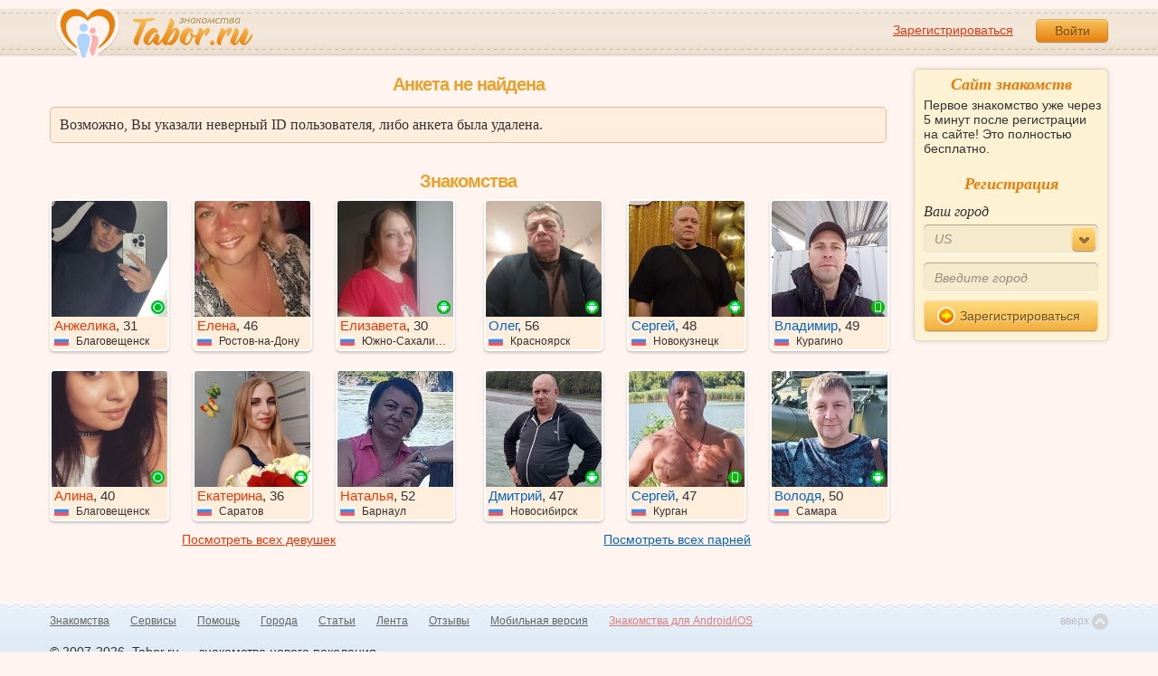

--- FILE ---
content_type: application/javascript
request_url: https://im.tabor.ru/production/assets/vendor/jquery-87171202bb8d7e882daa392751573730.js
body_size: 138383
content:
!function(window,undefined){"use strict";function isArraylike(obj){var length=obj.length,type=jQuery.type(obj);return jQuery.isWindow(obj)?!1:1===obj.nodeType&&length?!0:"array"===type||"function"!==type&&(0===length||"number"==typeof length&&length>0&&length-1 in obj)}function createOptions(options){var object=optionsCache[options]={};return jQuery.each(options.match(core_rnotwhite)||[],function(_,flag){object[flag]=!0}),object}function internalData(elem,name,data,pvt){if(jQuery.acceptData(elem)){var thisCache,ret,internalKey=jQuery.expando,getByName="string"==typeof name,isNode=elem.nodeType,cache=isNode?jQuery.cache:elem,id=isNode?elem[internalKey]:elem[internalKey]&&internalKey;if(id&&cache[id]&&(pvt||cache[id].data)||!getByName||data!==undefined)return id||(isNode?elem[internalKey]=id=core_deletedIds.pop()||jQuery.guid++:id=internalKey),cache[id]||(cache[id]={},isNode||(cache[id].toJSON=jQuery.noop)),("object"==typeof name||"function"==typeof name)&&(pvt?cache[id]=jQuery.extend(cache[id],name):cache[id].data=jQuery.extend(cache[id].data,name)),thisCache=cache[id],pvt||(thisCache.data||(thisCache.data={}),thisCache=thisCache.data),data!==undefined&&(thisCache[jQuery.camelCase(name)]=data),getByName?(ret=thisCache[name],null==ret&&(ret=thisCache[jQuery.camelCase(name)])):ret=thisCache,ret}}function internalRemoveData(elem,name,pvt){if(jQuery.acceptData(elem)){var thisCache,i,l,isNode=elem.nodeType,cache=isNode?jQuery.cache:elem,id=isNode?elem[jQuery.expando]:jQuery.expando;if(cache[id]){if(name&&(thisCache=pvt?cache[id]:cache[id].data)){jQuery.isArray(name)?name=name.concat(jQuery.map(name,jQuery.camelCase)):name in thisCache?name=[name]:(name=jQuery.camelCase(name),name=name in thisCache?[name]:name.split(" "));for(i=0,l=name.length;l>i;i++)delete thisCache[name[i]];if(!(pvt?isEmptyDataObject:jQuery.isEmptyObject)(thisCache))return}(pvt||(delete cache[id].data,isEmptyDataObject(cache[id])))&&(isNode?jQuery.cleanData([elem],!0):jQuery.support.deleteExpando||cache!=cache.window?delete cache[id]:cache[id]=null)}}}function dataAttr(elem,key,data){if(data===undefined&&1===elem.nodeType){var name="data-"+key.replace(rmultiDash,"-$1").toLowerCase();if(data=elem.getAttribute(name),"string"==typeof data){try{data="true"===data?!0:"false"===data?!1:"null"===data?null:+data+""===data?+data:rbrace.test(data)?jQuery.parseJSON(data):data}catch(e){}jQuery.data(elem,key,data)}else data=undefined}return data}function isEmptyDataObject(obj){var name;for(name in obj)if(("data"!==name||!jQuery.isEmptyObject(obj[name]))&&"toJSON"!==name)return!1;return!0}function returnTrue(){return!0}function returnFalse(){return!1}function sibling(cur,dir){do cur=cur[dir];while(cur&&1!==cur.nodeType);return cur}function winnow(elements,qualifier,keep){if(qualifier=qualifier||0,jQuery.isFunction(qualifier))return jQuery.grep(elements,function(elem,i){var retVal=!!qualifier.call(elem,i,elem);return retVal===keep});if(qualifier.nodeType)return jQuery.grep(elements,function(elem){return elem===qualifier===keep});if("string"==typeof qualifier){var filtered=jQuery.grep(elements,function(elem){return 1===elem.nodeType});if(isSimple.test(qualifier))return jQuery.filter(qualifier,filtered,!keep);qualifier=jQuery.filter(qualifier,filtered)}return jQuery.grep(elements,function(elem){return jQuery.inArray(elem,qualifier)>=0===keep})}function createSafeFragment(document){var list=nodeNames.split("|"),safeFrag=document.createDocumentFragment();if(safeFrag.createElement)for(;list.length;)safeFrag.createElement(list.pop());return safeFrag}function findOrAppend(elem,tag){return elem.getElementsByTagName(tag)[0]||elem.appendChild(elem.ownerDocument.createElement(tag))}function disableScript(elem){var attr=elem.getAttributeNode("type");return elem.type=(attr&&attr.specified)+"/"+elem.type,elem}function restoreScript(elem){var match=rscriptTypeMasked.exec(elem.type);return match?elem.type=match[1]:elem.removeAttribute("type"),elem}function setGlobalEval(elems,refElements){for(var elem,i=0;null!=(elem=elems[i]);i++)jQuery._data(elem,"globalEval",!refElements||jQuery._data(refElements[i],"globalEval"))}function cloneCopyEvent(src,dest){if(1===dest.nodeType&&jQuery.hasData(src)){var type,i,l,oldData=jQuery._data(src),curData=jQuery._data(dest,oldData),events=oldData.events;if(events){delete curData.handle,curData.events={};for(type in events)for(i=0,l=events[type].length;l>i;i++)jQuery.event.add(dest,type,events[type][i])}curData.data&&(curData.data=jQuery.extend({},curData.data))}}function fixCloneNodeIssues(src,dest){var nodeName,data,e;if(1===dest.nodeType){if(nodeName=dest.nodeName.toLowerCase(),!jQuery.support.noCloneEvent&&dest[jQuery.expando]){data=jQuery._data(dest);for(e in data.events)jQuery.removeEvent(dest,e,data.handle);dest.removeAttribute(jQuery.expando)}"script"===nodeName&&dest.text!==src.text?(disableScript(dest).text=src.text,restoreScript(dest)):"object"===nodeName?(dest.parentNode&&(dest.outerHTML=src.outerHTML),jQuery.support.html5Clone&&src.innerHTML&&!jQuery.trim(dest.innerHTML)&&(dest.innerHTML=src.innerHTML)):"input"===nodeName&&manipulation_rcheckableType.test(src.type)?(dest.defaultChecked=dest.checked=src.checked,dest.value!==src.value&&(dest.value=src.value)):"option"===nodeName?dest.defaultSelected=dest.selected=src.defaultSelected:("input"===nodeName||"textarea"===nodeName)&&(dest.defaultValue=src.defaultValue)}}function getAll(context,tag){var elems,elem,i=0,found="undefined"!=typeof context.getElementsByTagName?context.getElementsByTagName(tag||"*"):"undefined"!=typeof context.querySelectorAll?context.querySelectorAll(tag||"*"):undefined;if(!found)for(found=[],elems=context.childNodes||context;null!=(elem=elems[i]);i++)!tag||jQuery.nodeName(elem,tag)?found.push(elem):jQuery.merge(found,getAll(elem,tag));return tag===undefined||tag&&jQuery.nodeName(context,tag)?jQuery.merge([context],found):found}function fixDefaultChecked(elem){manipulation_rcheckableType.test(elem.type)&&(elem.defaultChecked=elem.checked)}function vendorPropName(style,name){if(name in style)return name;for(var capName=name.charAt(0).toUpperCase()+name.slice(1),origName=name,i=cssPrefixes.length;i--;)if(name=cssPrefixes[i]+capName,name in style)return name;return origName}function isHidden(elem,el){return elem=el||elem,"none"===jQuery.css(elem,"display")||!jQuery.contains(elem.ownerDocument,elem)}function showHide(elements,show){for(var elem,values=[],index=0,length=elements.length;length>index;index++)elem=elements[index],elem.style&&(values[index]=jQuery._data(elem,"olddisplay"),show?(values[index]||"none"!==elem.style.display||(elem.style.display=""),""===elem.style.display&&isHidden(elem)&&(values[index]=jQuery._data(elem,"olddisplay",css_defaultDisplay(elem.nodeName)))):values[index]||isHidden(elem)||jQuery._data(elem,"olddisplay",jQuery.css(elem,"display")));for(index=0;length>index;index++)elem=elements[index],elem.style&&(show&&"none"!==elem.style.display&&""!==elem.style.display||(elem.style.display=show?values[index]||"":"none"));return elements}function setPositiveNumber(elem,value,subtract){var matches=rnumsplit.exec(value);return matches?Math.max(0,matches[1]-(subtract||0))+(matches[2]||"px"):value}function augmentWidthOrHeight(elem,name,extra,isBorderBox,styles){for(var i=extra===(isBorderBox?"border":"content")?4:"width"===name?1:0,val=0;4>i;i+=2)"margin"===extra&&(val+=jQuery.css(elem,extra+cssExpand[i],!0,styles)),isBorderBox?("content"===extra&&(val-=jQuery.css(elem,"padding"+cssExpand[i],!0,styles)),"margin"!==extra&&(val-=jQuery.css(elem,"border"+cssExpand[i]+"Width",!0,styles))):(val+=jQuery.css(elem,"padding"+cssExpand[i],!0,styles),"padding"!==extra&&(val+=jQuery.css(elem,"border"+cssExpand[i]+"Width",!0,styles)));return val}function getWidthOrHeight(elem,name,extra){var valueIsBorderBox=!0,val="width"===name?elem.offsetWidth:elem.offsetHeight,styles=getStyles(elem),isBorderBox=jQuery.support.boxSizing&&"border-box"===jQuery.css(elem,"boxSizing",!1,styles);if(0>=val||null==val){if(val=curCSS(elem,name,styles),(0>val||null==val)&&(val=elem.style[name]),rnumnonpx.test(val))return val;valueIsBorderBox=isBorderBox&&(jQuery.support.boxSizingReliable||val===elem.style[name]),val=parseFloat(val)||0}return val+augmentWidthOrHeight(elem,name,extra||(isBorderBox?"border":"content"),valueIsBorderBox,styles)+"px"}function css_defaultDisplay(nodeName){var doc=document,display=elemdisplay[nodeName];return display||(display=actualDisplay(nodeName,doc),"none"!==display&&display||(iframe=(iframe||jQuery("<iframe frameborder='0' width='0' height='0'/>").css("cssText","display:block !important")).appendTo(doc.documentElement),doc=(iframe[0].contentWindow||iframe[0].contentDocument).document,doc.write("<!doctype html><html><body>"),doc.close(),display=actualDisplay(nodeName,doc),iframe.detach()),elemdisplay[nodeName]=display),display}function actualDisplay(name,doc){var elem=jQuery(doc.createElement(name)).appendTo(doc.body),display=jQuery.css(elem[0],"display");return elem.remove(),display}function buildParams(prefix,obj,traditional,add){var name;if(jQuery.isArray(obj))jQuery.each(obj,function(i,v){traditional||rbracket.test(prefix)?add(prefix,v):buildParams(prefix+"["+("object"==typeof v?i:"")+"]",v,traditional,add)});else if(traditional||"object"!==jQuery.type(obj))add(prefix,obj);else for(name in obj)buildParams(prefix+"["+name+"]",obj[name],traditional,add)}function addToPrefiltersOrTransports(structure){return function(dataTypeExpression,func){"string"!=typeof dataTypeExpression&&(func=dataTypeExpression,dataTypeExpression="*");var dataType,i=0,dataTypes=dataTypeExpression.toLowerCase().match(core_rnotwhite)||[];if(jQuery.isFunction(func))for(;dataType=dataTypes[i++];)"+"===dataType[0]?(dataType=dataType.slice(1)||"*",(structure[dataType]=structure[dataType]||[]).unshift(func)):(structure[dataType]=structure[dataType]||[]).push(func)}}function inspectPrefiltersOrTransports(structure,options,originalOptions,jqXHR){function inspect(dataType){var selected;return inspected[dataType]=!0,jQuery.each(structure[dataType]||[],function(_,prefilterOrFactory){var dataTypeOrTransport=prefilterOrFactory(options,originalOptions,jqXHR);return"string"!=typeof dataTypeOrTransport||seekingTransport||inspected[dataTypeOrTransport]?seekingTransport?!(selected=dataTypeOrTransport):void 0:(options.dataTypes.unshift(dataTypeOrTransport),inspect(dataTypeOrTransport),!1)}),selected}var inspected={},seekingTransport=structure===transports;return inspect(options.dataTypes[0])||!inspected["*"]&&inspect("*")}function ajaxExtend(target,src){var key,deep,flatOptions=jQuery.ajaxSettings.flatOptions||{};for(key in src)src[key]!==undefined&&((flatOptions[key]?target:deep||(deep={}))[key]=src[key]);return deep&&jQuery.extend(!0,target,deep),target}function ajaxHandleResponses(s,jqXHR,responses){var ct,type,finalDataType,firstDataType,contents=s.contents,dataTypes=s.dataTypes,responseFields=s.responseFields;for(type in responseFields)type in responses&&(jqXHR[responseFields[type]]=responses[type]);for(;"*"===dataTypes[0];)dataTypes.shift(),ct===undefined&&(ct=s.mimeType||jqXHR.getResponseHeader("Content-Type"));if(ct)for(type in contents)if(contents[type]&&contents[type].test(ct)){dataTypes.unshift(type);break}if(dataTypes[0]in responses)finalDataType=dataTypes[0];else{for(type in responses){if(!dataTypes[0]||s.converters[type+" "+dataTypes[0]]){finalDataType=type;break}firstDataType||(firstDataType=type)}finalDataType=finalDataType||firstDataType}return finalDataType?(finalDataType!==dataTypes[0]&&dataTypes.unshift(finalDataType),responses[finalDataType]):void 0}function ajaxConvert(s,response){var conv,conv2,current,tmp,converters={},i=0,dataTypes=s.dataTypes.slice(),prev=dataTypes[0];if(s.dataFilter&&(response=s.dataFilter(response,s.dataType)),dataTypes[1])for(conv in s.converters)converters[conv.toLowerCase()]=s.converters[conv];for(;current=dataTypes[++i];)if("*"!==current){if("*"!==prev&&prev!==current){if(conv=converters[prev+" "+current]||converters["* "+current],!conv)for(conv2 in converters)if(tmp=conv2.split(" "),tmp[1]===current&&(conv=converters[prev+" "+tmp[0]]||converters["* "+tmp[0]])){conv===!0?conv=converters[conv2]:converters[conv2]!==!0&&(current=tmp[0],dataTypes.splice(i--,0,current));break}if(conv!==!0)if(conv&&s["throws"])response=conv(response);else try{response=conv(response)}catch(e){return{state:"parsererror",error:conv?e:"No conversion from "+prev+" to "+current}}}prev=current}return{state:"success",data:response}}function createStandardXHR(){try{return new window.XMLHttpRequest}catch(e){}}function createActiveXHR(){try{return new window.ActiveXObject("Microsoft.XMLHTTP")}catch(e){}}function createFxNow(){return setTimeout(function(){fxNow=undefined}),fxNow=jQuery.now()}function createTweens(animation,props){jQuery.each(props,function(prop,value){for(var collection=(tweeners[prop]||[]).concat(tweeners["*"]),index=0,length=collection.length;length>index;index++)if(collection[index].call(animation,prop,value))return})}function Animation(elem,properties,options){var result,stopped,index=0,length=animationPrefilters.length,deferred=jQuery.Deferred().always(function(){delete tick.elem}),tick=function(){if(stopped)return!1;for(var currentTime=fxNow||createFxNow(),remaining=Math.max(0,animation.startTime+animation.duration-currentTime),temp=remaining/animation.duration||0,percent=1-temp,index=0,length=animation.tweens.length;length>index;index++)animation.tweens[index].run(percent);return deferred.notifyWith(elem,[animation,percent,remaining]),1>percent&&length?remaining:(deferred.resolveWith(elem,[animation]),!1)},animation=deferred.promise({elem:elem,props:jQuery.extend({},properties),opts:jQuery.extend(!0,{specialEasing:{}},options),originalProperties:properties,originalOptions:options,startTime:fxNow||createFxNow(),duration:options.duration,tweens:[],createTween:function(prop,end){var tween=jQuery.Tween(elem,animation.opts,prop,end,animation.opts.specialEasing[prop]||animation.opts.easing);return animation.tweens.push(tween),tween},stop:function(gotoEnd){var index=0,length=gotoEnd?animation.tweens.length:0;if(stopped)return this;for(stopped=!0;length>index;index++)animation.tweens[index].run(1);return gotoEnd?deferred.resolveWith(elem,[animation,gotoEnd]):deferred.rejectWith(elem,[animation,gotoEnd]),this}}),props=animation.props;for(propFilter(props,animation.opts.specialEasing);length>index;index++)if(result=animationPrefilters[index].call(animation,elem,props,animation.opts))return result;return createTweens(animation,props),jQuery.isFunction(animation.opts.start)&&animation.opts.start.call(elem,animation),jQuery.fx.timer(jQuery.extend(tick,{elem:elem,anim:animation,queue:animation.opts.queue})),animation.progress(animation.opts.progress).done(animation.opts.done,animation.opts.complete).fail(animation.opts.fail).always(animation.opts.always)}function propFilter(props,specialEasing){var index,name,easing,value,hooks;for(index in props)if(name=jQuery.camelCase(index),easing=specialEasing[name],value=props[index],jQuery.isArray(value)&&(easing=value[1],value=props[index]=value[0]),index!==name&&(props[name]=value,delete props[index]),hooks=jQuery.cssHooks[name],hooks&&"expand"in hooks){value=hooks.expand(value),delete props[name];for(index in value)index in props||(props[index]=value[index],specialEasing[index]=easing)}else specialEasing[name]=easing}function defaultPrefilter(elem,props,opts){var index,prop,value,length,dataShow,toggle,tween,hooks,oldfire,anim=this,style=elem.style,orig={},handled=[],hidden=elem.nodeType&&isHidden(elem);opts.queue||(hooks=jQuery._queueHooks(elem,"fx"),null==hooks.unqueued&&(hooks.unqueued=0,oldfire=hooks.empty.fire,hooks.empty.fire=function(){hooks.unqueued||oldfire()}),hooks.unqueued++,anim.always(function(){anim.always(function(){hooks.unqueued--,jQuery.queue(elem,"fx").length||hooks.empty.fire()})})),1===elem.nodeType&&("height"in props||"width"in props)&&(opts.overflow=[style.overflow,style.overflowX,style.overflowY],"inline"===jQuery.css(elem,"display")&&"none"===jQuery.css(elem,"float")&&(jQuery.support.inlineBlockNeedsLayout&&"inline"!==css_defaultDisplay(elem.nodeName)?style.zoom=1:style.display="inline-block")),opts.overflow&&(style.overflow="hidden",jQuery.support.shrinkWrapBlocks||anim.done(function(){style.overflow=opts.overflow[0],style.overflowX=opts.overflow[1],style.overflowY=opts.overflow[2]}));for(index in props)if(value=props[index],rfxtypes.exec(value)){if(delete props[index],toggle=toggle||"toggle"===value,value===(hidden?"hide":"show"))continue;handled.push(index)}if(length=handled.length){dataShow=jQuery._data(elem,"fxshow")||jQuery._data(elem,"fxshow",{}),"hidden"in dataShow&&(hidden=dataShow.hidden),toggle&&(dataShow.hidden=!hidden),hidden?jQuery(elem).show():anim.done(function(){jQuery(elem).hide()}),anim.done(function(){var prop;jQuery._removeData(elem,"fxshow");for(prop in orig)jQuery.style(elem,prop,orig[prop])});for(index=0;length>index;index++)prop=handled[index],tween=anim.createTween(prop,hidden?dataShow[prop]:0),orig[prop]=dataShow[prop]||jQuery.style(elem,prop),prop in dataShow||(dataShow[prop]=tween.start,hidden&&(tween.end=tween.start,tween.start="width"===prop||"height"===prop?1:0))}}function Tween(elem,options,prop,end,easing){return new Tween.prototype.init(elem,options,prop,end,easing)}function genFx(type,includeWidth){var which,attrs={height:type},i=0;for(includeWidth=includeWidth?1:0;4>i;i+=2-includeWidth)which=cssExpand[i],attrs["margin"+which]=attrs["padding"+which]=type;return includeWidth&&(attrs.opacity=attrs.width=type),attrs}function getWindow(elem){return jQuery.isWindow(elem)?elem:9===elem.nodeType?elem.defaultView||elem.parentWindow:!1}var rootjQuery,readyList,document=window.document,location=window.location,_jQuery=window.jQuery,_$=window.$,class2type={},core_deletedIds=[],core_version="1.9.0",core_concat=core_deletedIds.concat,core_push=core_deletedIds.push,core_slice=core_deletedIds.slice,core_indexOf=core_deletedIds.indexOf,core_toString=class2type.toString,core_hasOwn=class2type.hasOwnProperty,core_trim=core_version.trim,jQuery=function(selector,context){return new jQuery.fn.init(selector,context,rootjQuery)},core_pnum=/[+-]?(?:\d*\.|)\d+(?:[eE][+-]?\d+|)/.source,core_rnotwhite=/\S+/g,rtrim=/^[\s\uFEFF\xA0]+|[\s\uFEFF\xA0]+$/g,rquickExpr=/^(?:(<[\w\W]+>)[^>]*|#([\w-]*))$/,rsingleTag=/^<(\w+)\s*\/?>(?:<\/\1>|)$/,rvalidchars=/^[\],:{}\s]*$/,rvalidbraces=/(?:^|:|,)(?:\s*\[)+/g,rvalidescape=/\\(?:["\\\/bfnrt]|u[\da-fA-F]{4})/g,rvalidtokens=/"[^"\\\r\n]*"|true|false|null|-?(?:\d+\.|)\d+(?:[eE][+-]?\d+|)/g,rmsPrefix=/^-ms-/,rdashAlpha=/-([\da-z])/gi,fcamelCase=function(all,letter){return letter.toUpperCase()},DOMContentLoaded=function(){document.addEventListener?(document.removeEventListener("DOMContentLoaded",DOMContentLoaded,!1),jQuery.ready()):"complete"===document.readyState&&(document.detachEvent("onreadystatechange",DOMContentLoaded),jQuery.ready())};jQuery.fn=jQuery.prototype={jquery:core_version,constructor:jQuery,init:function(selector,context,rootjQuery){var match,elem;if(!selector)return this;if("string"==typeof selector){if(match="<"===selector.charAt(0)&&">"===selector.charAt(selector.length-1)&&selector.length>=3?[null,selector,null]:rquickExpr.exec(selector),!match||!match[1]&&context)return!context||context.jquery?(context||rootjQuery).find(selector):this.constructor(context).find(selector);if(match[1]){if(context=context instanceof jQuery?context[0]:context,jQuery.merge(this,jQuery.parseHTML(match[1],context&&context.nodeType?context.ownerDocument||context:document,!0)),rsingleTag.test(match[1])&&jQuery.isPlainObject(context))for(match in context)jQuery.isFunction(this[match])?this[match](context[match]):this.attr(match,context[match]);return this}if(elem=document.getElementById(match[2]),elem&&elem.parentNode){if(elem.id!==match[2])return rootjQuery.find(selector);this.length=1,this[0]=elem}return this.context=document,this.selector=selector,this}return selector.nodeType?(this.context=this[0]=selector,this.length=1,this):jQuery.isFunction(selector)?rootjQuery.ready(selector):(selector.selector!==undefined&&(this.selector=selector.selector,this.context=selector.context),jQuery.makeArray(selector,this))},selector:"",length:0,size:function(){return this.length},toArray:function(){return core_slice.call(this)},get:function(num){return null==num?this.toArray():0>num?this[this.length+num]:this[num]},pushStack:function(elems){var ret=jQuery.merge(this.constructor(),elems);return ret.prevObject=this,ret.context=this.context,ret},each:function(callback,args){return jQuery.each(this,callback,args)},ready:function(fn){return jQuery.ready.promise().done(fn),this},slice:function(){return this.pushStack(core_slice.apply(this,arguments))},first:function(){return this.eq(0)},last:function(){return this.eq(-1)},eq:function(i){var len=this.length,j=+i+(0>i?len:0);return this.pushStack(j>=0&&len>j?[this[j]]:[])},map:function(callback){return this.pushStack(jQuery.map(this,function(elem,i){return callback.call(elem,i,elem)}))},end:function(){return this.prevObject||this.constructor(null)},push:core_push,sort:[].sort,splice:[].splice},jQuery.fn.init.prototype=jQuery.fn,jQuery.extend=jQuery.fn.extend=function(){var options,name,src,copy,copyIsArray,clone,target=arguments[0]||{},i=1,length=arguments.length,deep=!1;for("boolean"==typeof target&&(deep=target,target=arguments[1]||{},i=2),"object"==typeof target||jQuery.isFunction(target)||(target={}),length===i&&(target=this,--i);length>i;i++)if(null!=(options=arguments[i]))for(name in options)src=target[name],copy=options[name],target!==copy&&(deep&&copy&&(jQuery.isPlainObject(copy)||(copyIsArray=jQuery.isArray(copy)))?(copyIsArray?(copyIsArray=!1,clone=src&&jQuery.isArray(src)?src:[]):clone=src&&jQuery.isPlainObject(src)?src:{},target[name]=jQuery.extend(deep,clone,copy)):copy!==undefined&&(target[name]=copy));return target},jQuery.extend({noConflict:function(deep){return window.$===jQuery&&(window.$=_$),deep&&window.jQuery===jQuery&&(window.jQuery=_jQuery),jQuery},isReady:!1,readyWait:1,holdReady:function(hold){hold?jQuery.readyWait++:jQuery.ready(!0)},ready:function(wait){if(wait===!0?!--jQuery.readyWait:!jQuery.isReady){if(!document.body)return setTimeout(jQuery.ready);jQuery.isReady=!0,wait!==!0&&--jQuery.readyWait>0||(readyList.resolveWith(document,[jQuery]),jQuery.fn.trigger&&jQuery(document).trigger("ready").off("ready"))}},isFunction:function(obj){return"function"===jQuery.type(obj)},isArray:Array.isArray||function(obj){return"array"===jQuery.type(obj)},isWindow:function(obj){return null!=obj&&obj==obj.window},isNumeric:function(obj){return!isNaN(parseFloat(obj))&&isFinite(obj)},type:function(obj){return null==obj?String(obj):"object"==typeof obj||"function"==typeof obj?class2type[core_toString.call(obj)]||"object":typeof obj},isPlainObject:function(obj){if(!obj||"object"!==jQuery.type(obj)||obj.nodeType||jQuery.isWindow(obj))return!1;try{if(obj.constructor&&!core_hasOwn.call(obj,"constructor")&&!core_hasOwn.call(obj.constructor.prototype,"isPrototypeOf"))return!1}catch(e){return!1}var key;for(key in obj);return key===undefined||core_hasOwn.call(obj,key)},isEmptyObject:function(obj){var name;for(name in obj)return!1;return!0},error:function(msg){throw new Error(msg)},parseHTML:function(data,context,keepScripts){if(!data||"string"!=typeof data)return null;"boolean"==typeof context&&(keepScripts=context,context=!1),context=context||document;var parsed=rsingleTag.exec(data),scripts=!keepScripts&&[];return parsed?[context.createElement(parsed[1])]:(parsed=jQuery.buildFragment([data],context,scripts),scripts&&jQuery(scripts).remove(),jQuery.merge([],parsed.childNodes))},parseJSON:function(data){return window.JSON&&window.JSON.parse?window.JSON.parse(data):null===data?data:"string"==typeof data&&(data=jQuery.trim(data),data&&rvalidchars.test(data.replace(rvalidescape,"@").replace(rvalidtokens,"]").replace(rvalidbraces,"")))?new Function("return "+data)():(jQuery.error("Invalid JSON: "+data),void 0)},parseXML:function(data){var xml,tmp;if(!data||"string"!=typeof data)return null;try{window.DOMParser?(tmp=new DOMParser,xml=tmp.parseFromString(data,"text/xml")):(xml=new ActiveXObject("Microsoft.XMLDOM"),xml.async="false",xml.loadXML(data))}catch(e){xml=undefined}return xml&&xml.documentElement&&!xml.getElementsByTagName("parsererror").length||jQuery.error("Invalid XML: "+data),xml},noop:function(){},globalEval:function(data){data&&jQuery.trim(data)&&(window.execScript||function(data){window.eval.call(window,data)})(data)},camelCase:function(string){return string.replace(rmsPrefix,"ms-").replace(rdashAlpha,fcamelCase)},nodeName:function(elem,name){return elem.nodeName&&elem.nodeName.toLowerCase()===name.toLowerCase()},each:function(obj,callback,args){var value,i=0,length=obj.length,isArray=isArraylike(obj);if(args){if(isArray)for(;length>i&&(value=callback.apply(obj[i],args),value!==!1);i++);else for(i in obj)if(value=callback.apply(obj[i],args),value===!1)break}else if(isArray)for(;length>i&&(value=callback.call(obj[i],i,obj[i]),value!==!1);i++);else for(i in obj)if(value=callback.call(obj[i],i,obj[i]),value===!1)break;return obj},trim:core_trim&&!core_trim.call("﻿ ")?function(text){return null==text?"":core_trim.call(text)}:function(text){return null==text?"":(text+"").replace(rtrim,"")},makeArray:function(arr,results){var ret=results||[];return null!=arr&&(isArraylike(Object(arr))?jQuery.merge(ret,"string"==typeof arr?[arr]:arr):core_push.call(ret,arr)),ret},inArray:function(elem,arr,i){var len;if(arr){if(core_indexOf)return core_indexOf.call(arr,elem,i);for(len=arr.length,i=i?0>i?Math.max(0,len+i):i:0;len>i;i++)if(i in arr&&arr[i]===elem)return i}return-1},merge:function(first,second){var l=second.length,i=first.length,j=0;if("number"==typeof l)for(;l>j;j++)first[i++]=second[j];else for(;second[j]!==undefined;)first[i++]=second[j++];return first.length=i,first},grep:function(elems,callback,inv){var retVal,ret=[],i=0,length=elems.length;for(inv=!!inv;length>i;i++)retVal=!!callback(elems[i],i),inv!==retVal&&ret.push(elems[i]);return ret},map:function(elems,callback,arg){var value,i=0,length=elems.length,isArray=isArraylike(elems),ret=[];if(isArray)for(;length>i;i++)value=callback(elems[i],i,arg),null!=value&&(ret[ret.length]=value);else for(i in elems)value=callback(elems[i],i,arg),null!=value&&(ret[ret.length]=value);return core_concat.apply([],ret)},guid:1,proxy:function(fn,context){var tmp,args,proxy;return"string"==typeof context&&(tmp=fn[context],context=fn,fn=tmp),jQuery.isFunction(fn)?(args=core_slice.call(arguments,2),proxy=function(){return fn.apply(context||this,args.concat(core_slice.call(arguments)))},proxy.guid=fn.guid=fn.guid||jQuery.guid++,proxy):undefined},access:function(elems,fn,key,value,chainable,emptyGet,raw){var i=0,length=elems.length,bulk=null==key;if("object"===jQuery.type(key)){chainable=!0;for(i in key)jQuery.access(elems,fn,i,key[i],!0,emptyGet,raw)}else if(value!==undefined&&(chainable=!0,jQuery.isFunction(value)||(raw=!0),bulk&&(raw?(fn.call(elems,value),fn=null):(bulk=fn,fn=function(elem,key,value){return bulk.call(jQuery(elem),value)})),fn))for(;length>i;i++)fn(elems[i],key,raw?value:value.call(elems[i],i,fn(elems[i],key)));return chainable?elems:bulk?fn.call(elems):length?fn(elems[0],key):emptyGet},now:function(){return(new Date).getTime()}}),jQuery.ready.promise=function(obj){if(!readyList)if(readyList=jQuery.Deferred(),"complete"===document.readyState)setTimeout(jQuery.ready);else if(document.addEventListener)document.addEventListener("DOMContentLoaded",DOMContentLoaded,!1),window.addEventListener("load",jQuery.ready,!1);else{document.attachEvent("onreadystatechange",DOMContentLoaded),window.attachEvent("onload",jQuery.ready);var top=!1;try{top=null==window.frameElement&&document.documentElement}catch(e){}top&&top.doScroll&&function doScrollCheck(){if(!jQuery.isReady){try{top.doScroll("left")}catch(e){return setTimeout(doScrollCheck,50)}jQuery.ready()}}()}return readyList.promise(obj)},jQuery.each("Boolean Number String Function Array Date RegExp Object Error".split(" "),function(i,name){class2type["[object "+name+"]"]=name.toLowerCase()}),rootjQuery=jQuery(document);var optionsCache={};jQuery.Callbacks=function(options){options="string"==typeof options?optionsCache[options]||createOptions(options):jQuery.extend({},options);var memory,fired,firing,firingStart,firingLength,firingIndex,list=[],stack=!options.once&&[],fire=function(data){for(memory=options.memory&&data,fired=!0,firingIndex=firingStart||0,firingStart=0,firingLength=list.length,firing=!0;list&&firingLength>firingIndex;firingIndex++)if(list[firingIndex].apply(data[0],data[1])===!1&&options.stopOnFalse){memory=!1;break}firing=!1,list&&(stack?stack.length&&fire(stack.shift()):memory?list=[]:self.disable())},self={add:function(){if(list){var start=list.length;!function add(args){jQuery.each(args,function(_,arg){var type=jQuery.type(arg);"function"===type?options.unique&&self.has(arg)||list.push(arg):arg&&arg.length&&"string"!==type&&add(arg)})}(arguments),firing?firingLength=list.length:memory&&(firingStart=start,fire(memory))}return this},remove:function(){return list&&jQuery.each(arguments,function(_,arg){for(var index;(index=jQuery.inArray(arg,list,index))>-1;)list.splice(index,1),firing&&(firingLength>=index&&firingLength--,firingIndex>=index&&firingIndex--)}),this},has:function(fn){return jQuery.inArray(fn,list)>-1},empty:function(){return list=[],this},disable:function(){return list=stack=memory=undefined,this},disabled:function(){return!list},lock:function(){return stack=undefined,memory||self.disable(),this},locked:function(){return!stack},fireWith:function(context,args){return args=args||[],args=[context,args.slice?args.slice():args],!list||fired&&!stack||(firing?stack.push(args):fire(args)),this},fire:function(){return self.fireWith(this,arguments),this},fired:function(){return!!fired}};return self},jQuery.extend({Deferred:function(func){var tuples=[["resolve","done",jQuery.Callbacks("once memory"),"resolved"],["reject","fail",jQuery.Callbacks("once memory"),"rejected"],["notify","progress",jQuery.Callbacks("memory")]],state="pending",promise={state:function(){return state},always:function(){return deferred.done(arguments).fail(arguments),this},then:function(){var fns=arguments;return jQuery.Deferred(function(newDefer){jQuery.each(tuples,function(i,tuple){var action=tuple[0],fn=jQuery.isFunction(fns[i])&&fns[i];deferred[tuple[1]](function(){var returned=fn&&fn.apply(this,arguments);returned&&jQuery.isFunction(returned.promise)?returned.promise().done(newDefer.resolve).fail(newDefer.reject).progress(newDefer.notify):newDefer[action+"With"](this===promise?newDefer.promise():this,fn?[returned]:arguments)})}),fns=null}).promise()},promise:function(obj){return null!=obj?jQuery.extend(obj,promise):promise}},deferred={};return promise.pipe=promise.then,jQuery.each(tuples,function(i,tuple){var list=tuple[2],stateString=tuple[3];promise[tuple[1]]=list.add,stateString&&list.add(function(){state=stateString},tuples[1^i][2].disable,tuples[2][2].lock),deferred[tuple[0]]=function(){return deferred[tuple[0]+"With"](this===deferred?promise:this,arguments),this},deferred[tuple[0]+"With"]=list.fireWith}),promise.promise(deferred),func&&func.call(deferred,deferred),deferred},when:function(subordinate){var progressValues,progressContexts,resolveContexts,i=0,resolveValues=core_slice.call(arguments),length=resolveValues.length,remaining=1!==length||subordinate&&jQuery.isFunction(subordinate.promise)?length:0,deferred=1===remaining?subordinate:jQuery.Deferred(),updateFunc=function(i,contexts,values){return function(value){contexts[i]=this,values[i]=arguments.length>1?core_slice.call(arguments):value,values===progressValues?deferred.notifyWith(contexts,values):--remaining||deferred.resolveWith(contexts,values)}};if(length>1)for(progressValues=new Array(length),progressContexts=new Array(length),resolveContexts=new Array(length);length>i;i++)resolveValues[i]&&jQuery.isFunction(resolveValues[i].promise)?resolveValues[i].promise().done(updateFunc(i,resolveContexts,resolveValues)).fail(deferred.reject).progress(updateFunc(i,progressContexts,progressValues)):--remaining;return remaining||deferred.resolveWith(resolveContexts,resolveValues),deferred.promise()}}),jQuery.support=function(){var support,all,a,select,opt,input,fragment,eventName,isSupported,i,div=document.createElement("div");if(div.setAttribute("className","t"),div.innerHTML="  <link/><table></table><a href='/a'>a</a><input type='checkbox'/>",all=div.getElementsByTagName("*"),a=div.getElementsByTagName("a")[0],!all||!a||!all.length)return{};select=document.createElement("select"),opt=select.appendChild(document.createElement("option")),input=div.getElementsByTagName("input")[0],a.style.cssText="top:1px;float:left;opacity:.5",support={getSetAttribute:"t"!==div.className,leadingWhitespace:3===div.firstChild.nodeType,tbody:!div.getElementsByTagName("tbody").length,htmlSerialize:!!div.getElementsByTagName("link").length,style:/top/.test(a.getAttribute("style")),hrefNormalized:"/a"===a.getAttribute("href"),opacity:/^0.5/.test(a.style.opacity),cssFloat:!!a.style.cssFloat,checkOn:!!input.value,optSelected:opt.selected,enctype:!!document.createElement("form").enctype,html5Clone:"<:nav></:nav>"!==document.createElement("nav").cloneNode(!0).outerHTML,boxModel:"CSS1Compat"===document.compatMode,deleteExpando:!0,noCloneEvent:!0,inlineBlockNeedsLayout:!1,shrinkWrapBlocks:!1,reliableMarginRight:!0,boxSizingReliable:!0,pixelPosition:!1},input.checked=!0,support.noCloneChecked=input.cloneNode(!0).checked,select.disabled=!0,support.optDisabled=!opt.disabled;
try{delete div.test}catch(e){support.deleteExpando=!1}input=document.createElement("input"),input.setAttribute("value",""),support.input=""===input.getAttribute("value"),input.value="t",input.setAttribute("type","radio"),support.radioValue="t"===input.value,input.setAttribute("checked","t"),input.setAttribute("name","t"),fragment=document.createDocumentFragment(),fragment.appendChild(input),support.appendChecked=input.checked,support.checkClone=fragment.cloneNode(!0).cloneNode(!0).lastChild.checked,div.attachEvent&&(div.attachEvent("onclick",function(){support.noCloneEvent=!1}),div.cloneNode(!0).click());for(i in{submit:!0,change:!0,focusin:!0})div.setAttribute(eventName="on"+i,"t"),support[i+"Bubbles"]=eventName in window||div.attributes[eventName].expando===!1;return div.style.backgroundClip="content-box",div.cloneNode(!0).style.backgroundClip="",support.clearCloneStyle="content-box"===div.style.backgroundClip,jQuery(function(){var container,marginDiv,tds,divReset="padding:0;margin:0;border:0;display:block;box-sizing:content-box;-moz-box-sizing:content-box;-webkit-box-sizing:content-box;",body=document.getElementsByTagName("body")[0];body&&(container=document.createElement("div"),container.style.cssText="border:0;width:0;height:0;position:absolute;top:0;left:-9999px;margin-top:1px",body.appendChild(container).appendChild(div),div.innerHTML="<table><tr><td></td><td>t</td></tr></table>",tds=div.getElementsByTagName("td"),tds[0].style.cssText="padding:0;margin:0;border:0;display:none",isSupported=0===tds[0].offsetHeight,tds[0].style.display="",tds[1].style.display="none",support.reliableHiddenOffsets=isSupported&&0===tds[0].offsetHeight,div.innerHTML="",div.style.cssText="box-sizing:border-box;-moz-box-sizing:border-box;-webkit-box-sizing:border-box;padding:1px;border:1px;display:block;width:4px;margin-top:1%;position:absolute;top:1%;",support.boxSizing=4===div.offsetWidth,support.doesNotIncludeMarginInBodyOffset=1!==body.offsetTop,window.getComputedStyle&&(support.pixelPosition="1%"!==(window.getComputedStyle(div,null)||{}).top,support.boxSizingReliable="4px"===(window.getComputedStyle(div,null)||{width:"4px"}).width,marginDiv=div.appendChild(document.createElement("div")),marginDiv.style.cssText=div.style.cssText=divReset,marginDiv.style.marginRight=marginDiv.style.width="0",div.style.width="1px",support.reliableMarginRight=!parseFloat((window.getComputedStyle(marginDiv,null)||{}).marginRight)),"undefined"!=typeof div.style.zoom&&(div.innerHTML="",div.style.cssText=divReset+"width:1px;padding:1px;display:inline;zoom:1",support.inlineBlockNeedsLayout=3===div.offsetWidth,div.style.display="block",div.innerHTML="<div></div>",div.firstChild.style.width="5px",support.shrinkWrapBlocks=3!==div.offsetWidth,body.style.zoom=1),body.removeChild(container),container=div=tds=marginDiv=null)}),all=select=fragment=opt=a=input=null,support}();var rbrace=/(?:\{[\s\S]*\}|\[[\s\S]*\])$/,rmultiDash=/([A-Z])/g;jQuery.extend({cache:{},expando:"jQuery"+(core_version+Math.random()).replace(/\D/g,""),noData:{embed:!0,object:"clsid:D27CDB6E-AE6D-11cf-96B8-444553540000",applet:!0},hasData:function(elem){return elem=elem.nodeType?jQuery.cache[elem[jQuery.expando]]:elem[jQuery.expando],!!elem&&!isEmptyDataObject(elem)},data:function(elem,name,data){return internalData(elem,name,data,!1)},removeData:function(elem,name){return internalRemoveData(elem,name,!1)},_data:function(elem,name,data){return internalData(elem,name,data,!0)},_removeData:function(elem,name){return internalRemoveData(elem,name,!0)},acceptData:function(elem){var noData=elem.nodeName&&jQuery.noData[elem.nodeName.toLowerCase()];return!noData||noData!==!0&&elem.getAttribute("classid")===noData}}),jQuery.fn.extend({data:function(key,value){var attrs,name,elem=this[0],i=0,data=null;if(key===undefined){if(this.length&&(data=jQuery.data(elem),1===elem.nodeType&&!jQuery._data(elem,"parsedAttrs"))){for(attrs=elem.attributes;i<attrs.length;i++)name=attrs[i].name,name.indexOf("data-")||(name=jQuery.camelCase(name.substring(5)),dataAttr(elem,name,data[name]));jQuery._data(elem,"parsedAttrs",!0)}return data}return"object"==typeof key?this.each(function(){jQuery.data(this,key)}):jQuery.access(this,function(value){return value===undefined?elem?dataAttr(elem,key,jQuery.data(elem,key)):null:(this.each(function(){jQuery.data(this,key,value)}),void 0)},null,value,arguments.length>1,null,!0)},removeData:function(key){return this.each(function(){jQuery.removeData(this,key)})}}),jQuery.extend({queue:function(elem,type,data){var queue;return elem?(type=(type||"fx")+"queue",queue=jQuery._data(elem,type),data&&(!queue||jQuery.isArray(data)?queue=jQuery._data(elem,type,jQuery.makeArray(data)):queue.push(data)),queue||[]):void 0},dequeue:function(elem,type){type=type||"fx";var queue=jQuery.queue(elem,type),startLength=queue.length,fn=queue.shift(),hooks=jQuery._queueHooks(elem,type),next=function(){jQuery.dequeue(elem,type)};"inprogress"===fn&&(fn=queue.shift(),startLength--),hooks.cur=fn,fn&&("fx"===type&&queue.unshift("inprogress"),delete hooks.stop,fn.call(elem,next,hooks)),!startLength&&hooks&&hooks.empty.fire()},_queueHooks:function(elem,type){var key=type+"queueHooks";return jQuery._data(elem,key)||jQuery._data(elem,key,{empty:jQuery.Callbacks("once memory").add(function(){jQuery._removeData(elem,type+"queue"),jQuery._removeData(elem,key)})})}}),jQuery.fn.extend({queue:function(type,data){var setter=2;return"string"!=typeof type&&(data=type,type="fx",setter--),arguments.length<setter?jQuery.queue(this[0],type):data===undefined?this:this.each(function(){var queue=jQuery.queue(this,type,data);jQuery._queueHooks(this,type),"fx"===type&&"inprogress"!==queue[0]&&jQuery.dequeue(this,type)})},dequeue:function(type){return this.each(function(){jQuery.dequeue(this,type)})},delay:function(time,type){return time=jQuery.fx?jQuery.fx.speeds[time]||time:time,type=type||"fx",this.queue(type,function(next,hooks){var timeout=setTimeout(next,time);hooks.stop=function(){clearTimeout(timeout)}})},clearQueue:function(type){return this.queue(type||"fx",[])},promise:function(type,obj){var tmp,count=1,defer=jQuery.Deferred(),elements=this,i=this.length,resolve=function(){--count||defer.resolveWith(elements,[elements])};for("string"!=typeof type&&(obj=type,type=undefined),type=type||"fx";i--;)tmp=jQuery._data(elements[i],type+"queueHooks"),tmp&&tmp.empty&&(count++,tmp.empty.add(resolve));return resolve(),defer.promise(obj)}});var nodeHook,boolHook,rclass=/[\t\r\n]/g,rreturn=/\r/g,rfocusable=/^(?:input|select|textarea|button|object)$/i,rclickable=/^(?:a|area)$/i,rboolean=/^(?:checked|selected|autofocus|autoplay|async|controls|defer|disabled|hidden|loop|multiple|open|readonly|required|scoped)$/i,ruseDefault=/^(?:checked|selected)$/i,getSetAttribute=jQuery.support.getSetAttribute,getSetInput=jQuery.support.input;jQuery.fn.extend({attr:function(name,value){return jQuery.access(this,jQuery.attr,name,value,arguments.length>1)},removeAttr:function(name){return this.each(function(){jQuery.removeAttr(this,name)})},prop:function(name,value){return jQuery.access(this,jQuery.prop,name,value,arguments.length>1)},removeProp:function(name){return name=jQuery.propFix[name]||name,this.each(function(){try{this[name]=undefined,delete this[name]}catch(e){}})},addClass:function(value){var classes,elem,cur,clazz,j,i=0,len=this.length,proceed="string"==typeof value&&value;if(jQuery.isFunction(value))return this.each(function(j){jQuery(this).addClass(value.call(this,j,this.className))});if(proceed)for(classes=(value||"").match(core_rnotwhite)||[];len>i;i++)if(elem=this[i],cur=1===elem.nodeType&&(elem.className?(" "+elem.className+" ").replace(rclass," "):" ")){for(j=0;clazz=classes[j++];)cur.indexOf(" "+clazz+" ")<0&&(cur+=clazz+" ");elem.className=jQuery.trim(cur)}return this},removeClass:function(value){var classes,elem,cur,clazz,j,i=0,len=this.length,proceed=0===arguments.length||"string"==typeof value&&value;if(jQuery.isFunction(value))return this.each(function(j){jQuery(this).removeClass(value.call(this,j,this.className))});if(proceed)for(classes=(value||"").match(core_rnotwhite)||[];len>i;i++)if(elem=this[i],cur=1===elem.nodeType&&(elem.className?(" "+elem.className+" ").replace(rclass," "):"")){for(j=0;clazz=classes[j++];)for(;cur.indexOf(" "+clazz+" ")>=0;)cur=cur.replace(" "+clazz+" "," ");elem.className=value?jQuery.trim(cur):""}return this},toggleClass:function(value,stateVal){var type=typeof value,isBool="boolean"==typeof stateVal;return jQuery.isFunction(value)?this.each(function(i){jQuery(this).toggleClass(value.call(this,i,this.className,stateVal),stateVal)}):this.each(function(){if("string"===type)for(var className,i=0,self=jQuery(this),state=stateVal,classNames=value.match(core_rnotwhite)||[];className=classNames[i++];)state=isBool?state:!self.hasClass(className),self[state?"addClass":"removeClass"](className);else("undefined"===type||"boolean"===type)&&(this.className&&jQuery._data(this,"__className__",this.className),this.className=this.className||value===!1?"":jQuery._data(this,"__className__")||"")})},hasClass:function(selector){for(var className=" "+selector+" ",i=0,l=this.length;l>i;i++)if(1===this[i].nodeType&&(" "+this[i].className+" ").replace(rclass," ").indexOf(className)>=0)return!0;return!1},val:function(value){var hooks,ret,isFunction,elem=this[0];{if(arguments.length)return isFunction=jQuery.isFunction(value),this.each(function(i){var val,self=jQuery(this);1===this.nodeType&&(val=isFunction?value.call(this,i,self.val()):value,null==val?val="":"number"==typeof val?val+="":jQuery.isArray(val)&&(val=jQuery.map(val,function(value){return null==value?"":value+""})),hooks=jQuery.valHooks[this.type]||jQuery.valHooks[this.nodeName.toLowerCase()],hooks&&"set"in hooks&&hooks.set(this,val,"value")!==undefined||(this.value=val))});if(elem)return hooks=jQuery.valHooks[elem.type]||jQuery.valHooks[elem.nodeName.toLowerCase()],hooks&&"get"in hooks&&(ret=hooks.get(elem,"value"))!==undefined?ret:(ret=elem.value,"string"==typeof ret?ret.replace(rreturn,""):null==ret?"":ret)}}}),jQuery.extend({valHooks:{option:{get:function(elem){var val=elem.attributes.value;return!val||val.specified?elem.value:elem.text}},select:{get:function(elem){for(var value,option,options=elem.options,index=elem.selectedIndex,one="select-one"===elem.type||0>index,values=one?null:[],max=one?index+1:options.length,i=0>index?max:one?index:0;max>i;i++)if(option=options[i],!(!option.selected&&i!==index||(jQuery.support.optDisabled?option.disabled:null!==option.getAttribute("disabled"))||option.parentNode.disabled&&jQuery.nodeName(option.parentNode,"optgroup"))){if(value=jQuery(option).val(),one)return value;values.push(value)}return values},set:function(elem,value){var values=jQuery.makeArray(value);return jQuery(elem).find("option").each(function(){this.selected=jQuery.inArray(jQuery(this).val(),values)>=0}),values.length||(elem.selectedIndex=-1),values}}},attr:function(elem,name,value){var ret,hooks,notxml,nType=elem.nodeType;if(elem&&3!==nType&&8!==nType&&2!==nType)return"undefined"==typeof elem.getAttribute?jQuery.prop(elem,name,value):(notxml=1!==nType||!jQuery.isXMLDoc(elem),notxml&&(name=name.toLowerCase(),hooks=jQuery.attrHooks[name]||(rboolean.test(name)?boolHook:nodeHook)),value===undefined?hooks&&notxml&&"get"in hooks&&null!==(ret=hooks.get(elem,name))?ret:("undefined"!=typeof elem.getAttribute&&(ret=elem.getAttribute(name)),null==ret?undefined:ret):null!==value?hooks&&notxml&&"set"in hooks&&(ret=hooks.set(elem,value,name))!==undefined?ret:(elem.setAttribute(name,value+""),value):(jQuery.removeAttr(elem,name),void 0))},removeAttr:function(elem,value){var name,propName,i=0,attrNames=value&&value.match(core_rnotwhite);if(attrNames&&1===elem.nodeType)for(;name=attrNames[i++];)propName=jQuery.propFix[name]||name,rboolean.test(name)?!getSetAttribute&&ruseDefault.test(name)?elem[jQuery.camelCase("default-"+name)]=elem[propName]=!1:elem[propName]=!1:jQuery.attr(elem,name,""),elem.removeAttribute(getSetAttribute?name:propName)},attrHooks:{type:{set:function(elem,value){if(!jQuery.support.radioValue&&"radio"===value&&jQuery.nodeName(elem,"input")){var val=elem.value;return elem.setAttribute("type",value),val&&(elem.value=val),value}}}},propFix:{tabindex:"tabIndex",readonly:"readOnly","for":"htmlFor","class":"className",maxlength:"maxLength",cellspacing:"cellSpacing",cellpadding:"cellPadding",rowspan:"rowSpan",colspan:"colSpan",usemap:"useMap",frameborder:"frameBorder",contenteditable:"contentEditable"},prop:function(elem,name,value){var ret,hooks,notxml,nType=elem.nodeType;if(elem&&3!==nType&&8!==nType&&2!==nType)return notxml=1!==nType||!jQuery.isXMLDoc(elem),notxml&&(name=jQuery.propFix[name]||name,hooks=jQuery.propHooks[name]),value!==undefined?hooks&&"set"in hooks&&(ret=hooks.set(elem,value,name))!==undefined?ret:elem[name]=value:hooks&&"get"in hooks&&null!==(ret=hooks.get(elem,name))?ret:elem[name]},propHooks:{tabIndex:{get:function(elem){var attributeNode=elem.getAttributeNode("tabindex");return attributeNode&&attributeNode.specified?parseInt(attributeNode.value,10):rfocusable.test(elem.nodeName)||rclickable.test(elem.nodeName)&&elem.href?0:undefined}}}}),boolHook={get:function(elem,name){var prop=jQuery.prop(elem,name),attr="boolean"==typeof prop&&elem.getAttribute(name),detail="boolean"==typeof prop?getSetInput&&getSetAttribute?null!=attr:ruseDefault.test(name)?elem[jQuery.camelCase("default-"+name)]:!!attr:elem.getAttributeNode(name);return detail&&detail.value!==!1?name.toLowerCase():undefined},set:function(elem,value,name){return value===!1?jQuery.removeAttr(elem,name):getSetInput&&getSetAttribute||!ruseDefault.test(name)?elem.setAttribute(!getSetAttribute&&jQuery.propFix[name]||name,name):elem[jQuery.camelCase("default-"+name)]=elem[name]=!0,name}},getSetInput&&getSetAttribute||(jQuery.attrHooks.value={get:function(elem,name){var ret=elem.getAttributeNode(name);return jQuery.nodeName(elem,"input")?elem.defaultValue:ret&&ret.specified?ret.value:undefined},set:function(elem,value,name){return jQuery.nodeName(elem,"input")?(elem.defaultValue=value,void 0):nodeHook&&nodeHook.set(elem,value,name)}}),getSetAttribute||(nodeHook=jQuery.valHooks.button={get:function(elem,name){var ret=elem.getAttributeNode(name);return ret&&("id"===name||"name"===name||"coords"===name?""!==ret.value:ret.specified)?ret.value:undefined},set:function(elem,value,name){var ret=elem.getAttributeNode(name);return ret||elem.setAttributeNode(ret=elem.ownerDocument.createAttribute(name)),ret.value=value+="","value"===name||value===elem.getAttribute(name)?value:undefined}},jQuery.attrHooks.contenteditable={get:nodeHook.get,set:function(elem,value,name){nodeHook.set(elem,""===value?!1:value,name)}},jQuery.each(["width","height"],function(i,name){jQuery.attrHooks[name]=jQuery.extend(jQuery.attrHooks[name],{set:function(elem,value){return""===value?(elem.setAttribute(name,"auto"),value):void 0}})})),jQuery.support.hrefNormalized||(jQuery.each(["href","src","width","height"],function(i,name){jQuery.attrHooks[name]=jQuery.extend(jQuery.attrHooks[name],{get:function(elem){var ret=elem.getAttribute(name,2);return null==ret?undefined:ret}})}),jQuery.each(["href","src"],function(i,name){jQuery.propHooks[name]={get:function(elem){return elem.getAttribute(name,4)}}})),jQuery.support.style||(jQuery.attrHooks.style={get:function(elem){return elem.style.cssText||undefined},set:function(elem,value){return elem.style.cssText=value+""}}),jQuery.support.optSelected||(jQuery.propHooks.selected=jQuery.extend(jQuery.propHooks.selected,{get:function(elem){var parent=elem.parentNode;return parent&&(parent.selectedIndex,parent.parentNode&&parent.parentNode.selectedIndex),null}})),jQuery.support.enctype||(jQuery.propFix.enctype="encoding"),jQuery.support.checkOn||jQuery.each(["radio","checkbox"],function(){jQuery.valHooks[this]={get:function(elem){return null===elem.getAttribute("value")?"on":elem.value}}}),jQuery.each(["radio","checkbox"],function(){jQuery.valHooks[this]=jQuery.extend(jQuery.valHooks[this],{set:function(elem,value){return jQuery.isArray(value)?elem.checked=jQuery.inArray(jQuery(elem).val(),value)>=0:void 0}})});var rformElems=/^(?:input|select|textarea)$/i,rkeyEvent=/^key/,rmouseEvent=/^(?:mouse|contextmenu)|click/,rfocusMorph=/^(?:focusinfocus|focusoutblur)$/,rtypenamespace=/^([^.]*)(?:\.(.+)|)$/;jQuery.event={global:{},add:function(elem,types,handler,data,selector){var handleObjIn,eventHandle,tmp,events,t,handleObj,special,handlers,type,namespaces,origType,elemData=3!==elem.nodeType&&8!==elem.nodeType&&jQuery._data(elem);if(elemData){for(handler.handler&&(handleObjIn=handler,handler=handleObjIn.handler,selector=handleObjIn.selector),handler.guid||(handler.guid=jQuery.guid++),(events=elemData.events)||(events=elemData.events={}),(eventHandle=elemData.handle)||(eventHandle=elemData.handle=function(e){return"undefined"==typeof jQuery||e&&jQuery.event.triggered===e.type?undefined:jQuery.event.dispatch.apply(eventHandle.elem,arguments)},eventHandle.elem=elem),types=(types||"").match(core_rnotwhite)||[""],t=types.length;t--;)tmp=rtypenamespace.exec(types[t])||[],type=origType=tmp[1],namespaces=(tmp[2]||"").split(".").sort(),special=jQuery.event.special[type]||{},type=(selector?special.delegateType:special.bindType)||type,special=jQuery.event.special[type]||{},handleObj=jQuery.extend({type:type,origType:origType,data:data,handler:handler,guid:handler.guid,selector:selector,needsContext:selector&&jQuery.expr.match.needsContext.test(selector),namespace:namespaces.join(".")},handleObjIn),(handlers=events[type])||(handlers=events[type]=[],handlers.delegateCount=0,special.setup&&special.setup.call(elem,data,namespaces,eventHandle)!==!1||(elem.addEventListener?elem.addEventListener(type,eventHandle,!1):elem.attachEvent&&elem.attachEvent("on"+type,eventHandle))),special.add&&(special.add.call(elem,handleObj),handleObj.handler.guid||(handleObj.handler.guid=handler.guid)),selector?handlers.splice(handlers.delegateCount++,0,handleObj):handlers.push(handleObj),jQuery.event.global[type]=!0;elem=null}},remove:function(elem,types,handler,selector,mappedTypes){var j,origCount,tmp,events,t,handleObj,special,handlers,type,namespaces,origType,elemData=jQuery.hasData(elem)&&jQuery._data(elem);if(elemData&&(events=elemData.events)){for(types=(types||"").match(core_rnotwhite)||[""],t=types.length;t--;)if(tmp=rtypenamespace.exec(types[t])||[],type=origType=tmp[1],namespaces=(tmp[2]||"").split(".").sort(),type){for(special=jQuery.event.special[type]||{},type=(selector?special.delegateType:special.bindType)||type,handlers=events[type]||[],tmp=tmp[2]&&new RegExp("(^|\\.)"+namespaces.join("\\.(?:.*\\.|)")+"(\\.|$)"),origCount=j=handlers.length;j--;)handleObj=handlers[j],!mappedTypes&&origType!==handleObj.origType||handler&&handler.guid!==handleObj.guid||tmp&&!tmp.test(handleObj.namespace)||selector&&selector!==handleObj.selector&&("**"!==selector||!handleObj.selector)||(handlers.splice(j,1),handleObj.selector&&handlers.delegateCount--,special.remove&&special.remove.call(elem,handleObj));origCount&&!handlers.length&&(special.teardown&&special.teardown.call(elem,namespaces,elemData.handle)!==!1||jQuery.removeEvent(elem,type,elemData.handle),delete events[type])}else for(type in events)jQuery.event.remove(elem,type+types[t],handler,selector,!0);jQuery.isEmptyObject(events)&&(delete elemData.handle,jQuery._removeData(elem,"events"))}},trigger:function(event,data,elem,onlyHandlers){var i,cur,tmp,bubbleType,ontype,handle,special,eventPath=[elem||document],type=event.type||event,namespaces=event.namespace?event.namespace.split("."):[];if(cur=tmp=elem=elem||document,3!==elem.nodeType&&8!==elem.nodeType&&!rfocusMorph.test(type+jQuery.event.triggered)&&(type.indexOf(".")>=0&&(namespaces=type.split("."),type=namespaces.shift(),namespaces.sort()),ontype=type.indexOf(":")<0&&"on"+type,event=event[jQuery.expando]?event:new jQuery.Event(type,"object"==typeof event&&event),event.isTrigger=!0,event.namespace=namespaces.join("."),event.namespace_re=event.namespace?new RegExp("(^|\\.)"+namespaces.join("\\.(?:.*\\.|)")+"(\\.|$)"):null,event.result=undefined,event.target||(event.target=elem),data=null==data?[event]:jQuery.makeArray(data,[event]),special=jQuery.event.special[type]||{},onlyHandlers||!special.trigger||special.trigger.apply(elem,data)!==!1)){if(!onlyHandlers&&!special.noBubble&&!jQuery.isWindow(elem)){for(bubbleType=special.delegateType||type,rfocusMorph.test(bubbleType+type)||(cur=cur.parentNode);cur;cur=cur.parentNode)eventPath.push(cur),tmp=cur;tmp===(elem.ownerDocument||document)&&eventPath.push(tmp.defaultView||tmp.parentWindow||window)}for(i=0;(cur=eventPath[i++])&&!event.isPropagationStopped();)event.type=i>1?bubbleType:special.bindType||type,handle=(jQuery._data(cur,"events")||{})[event.type]&&jQuery._data(cur,"handle"),handle&&handle.apply(cur,data),handle=ontype&&cur[ontype],handle&&jQuery.acceptData(cur)&&handle.apply&&handle.apply(cur,data)===!1&&event.preventDefault();if(event.type=type,!(onlyHandlers||event.isDefaultPrevented()||special._default&&special._default.apply(elem.ownerDocument,data)!==!1||"click"===type&&jQuery.nodeName(elem,"a")||!jQuery.acceptData(elem)||!ontype||!elem[type]||jQuery.isWindow(elem))){tmp=elem[ontype],tmp&&(elem[ontype]=null),jQuery.event.triggered=type;try{elem[type]()}catch(e){}jQuery.event.triggered=undefined,tmp&&(elem[ontype]=tmp)}return event.result}},dispatch:function(event){event=jQuery.event.fix(event);var i,j,ret,matched,handleObj,handlerQueue=[],args=core_slice.call(arguments),handlers=(jQuery._data(this,"events")||{})[event.type]||[],special=jQuery.event.special[event.type]||{};if(args[0]=event,event.delegateTarget=this,!special.preDispatch||special.preDispatch.call(this,event)!==!1){for(handlerQueue=jQuery.event.handlers.call(this,event,handlers),i=0;(matched=handlerQueue[i++])&&!event.isPropagationStopped();)for(event.currentTarget=matched.elem,j=0;(handleObj=matched.handlers[j++])&&!event.isImmediatePropagationStopped();)(!event.namespace_re||event.namespace_re.test(handleObj.namespace))&&(event.handleObj=handleObj,event.data=handleObj.data,ret=((jQuery.event.special[handleObj.origType]||{}).handle||handleObj.handler).apply(matched.elem,args),ret!==undefined&&(event.result=ret)===!1&&(event.preventDefault(),event.stopPropagation()));return special.postDispatch&&special.postDispatch.call(this,event),event.result}},handlers:function(event,handlers){var i,matches,sel,handleObj,handlerQueue=[],delegateCount=handlers.delegateCount,cur=event.target;if(delegateCount&&cur.nodeType&&(!event.button||"click"!==event.type))for(;cur!=this;cur=cur.parentNode||this)if(cur.disabled!==!0||"click"!==event.type){for(matches=[],i=0;delegateCount>i;i++)handleObj=handlers[i],sel=handleObj.selector+" ",matches[sel]===undefined&&(matches[sel]=handleObj.needsContext?jQuery(sel,this).index(cur)>=0:jQuery.find(sel,this,null,[cur]).length),matches[sel]&&matches.push(handleObj);matches.length&&handlerQueue.push({elem:cur,handlers:matches})}return delegateCount<handlers.length&&handlerQueue.push({elem:this,handlers:handlers.slice(delegateCount)}),handlerQueue},fix:function(event){if(event[jQuery.expando])return event;var i,prop,originalEvent=event,fixHook=jQuery.event.fixHooks[event.type]||{},copy=fixHook.props?this.props.concat(fixHook.props):this.props;for(event=new jQuery.Event(originalEvent),i=copy.length;i--;)prop=copy[i],event[prop]=originalEvent[prop];return event.target||(event.target=originalEvent.srcElement||document),3===event.target.nodeType&&(event.target=event.target.parentNode),event.metaKey=!!event.metaKey,fixHook.filter?fixHook.filter(event,originalEvent):event},props:"altKey bubbles cancelable ctrlKey currentTarget eventPhase metaKey relatedTarget shiftKey target timeStamp view which".split(" "),fixHooks:{},keyHooks:{props:"char charCode key keyCode".split(" "),filter:function(event,original){return null==event.which&&(event.which=null!=original.charCode?original.charCode:original.keyCode),event}},mouseHooks:{props:"button buttons clientX clientY fromElement offsetX offsetY pageX pageY screenX screenY toElement".split(" "),filter:function(event,original){var eventDoc,doc,body,button=original.button,fromElement=original.fromElement;return null==event.pageX&&null!=original.clientX&&(eventDoc=event.target.ownerDocument||document,doc=eventDoc.documentElement,body=eventDoc.body,event.pageX=original.clientX+(doc&&doc.scrollLeft||body&&body.scrollLeft||0)-(doc&&doc.clientLeft||body&&body.clientLeft||0),event.pageY=original.clientY+(doc&&doc.scrollTop||body&&body.scrollTop||0)-(doc&&doc.clientTop||body&&body.clientTop||0)),!event.relatedTarget&&fromElement&&(event.relatedTarget=fromElement===event.target?original.toElement:fromElement),event.which||button===undefined||(event.which=1&button?1:2&button?3:4&button?2:0),event}},special:{load:{noBubble:!0},click:{trigger:function(){return jQuery.nodeName(this,"input")&&"checkbox"===this.type&&this.click?(this.click(),!1):void 0}},focus:{trigger:function(){if(this!==document.activeElement&&this.focus)try{return this.focus(),!1}catch(e){}},delegateType:"focusin"},blur:{trigger:function(){return this===document.activeElement&&this.blur?(this.blur(),!1):void 0},delegateType:"focusout"},beforeunload:{postDispatch:function(event){event.result!==undefined&&(event.originalEvent.returnValue=event.result)}}},simulate:function(type,elem,event,bubble){var e=jQuery.extend(new jQuery.Event,event,{type:type,isSimulated:!0,originalEvent:{}});bubble?jQuery.event.trigger(e,null,elem):jQuery.event.dispatch.call(elem,e),e.isDefaultPrevented()&&event.preventDefault()}},jQuery.removeEvent=document.removeEventListener?function(elem,type,handle){elem.removeEventListener&&elem.removeEventListener(type,handle,!1)}:function(elem,type,handle){var name="on"+type;elem.detachEvent&&("undefined"==typeof elem[name]&&(elem[name]=null),elem.detachEvent(name,handle))},jQuery.Event=function(src,props){return this instanceof jQuery.Event?(src&&src.type?(this.originalEvent=src,this.type=src.type,this.isDefaultPrevented=src.defaultPrevented||src.returnValue===!1||src.getPreventDefault&&src.getPreventDefault()?returnTrue:returnFalse):this.type=src,props&&jQuery.extend(this,props),this.timeStamp=src&&src.timeStamp||jQuery.now(),this[jQuery.expando]=!0,void 0):new jQuery.Event(src,props)},jQuery.Event.prototype={isDefaultPrevented:returnFalse,isPropagationStopped:returnFalse,isImmediatePropagationStopped:returnFalse,preventDefault:function(){var e=this.originalEvent;this.isDefaultPrevented=returnTrue,e&&(e.preventDefault?e.preventDefault():e.returnValue=!1)},stopPropagation:function(){var e=this.originalEvent;this.isPropagationStopped=returnTrue,e&&(e.stopPropagation&&e.stopPropagation(),e.cancelBubble=!0)},stopImmediatePropagation:function(){this.isImmediatePropagationStopped=returnTrue,this.stopPropagation()}},jQuery.each({mouseenter:"mouseover",mouseleave:"mouseout"},function(orig,fix){jQuery.event.special[orig]={delegateType:fix,bindType:fix,handle:function(event){var ret,target=this,related=event.relatedTarget,handleObj=event.handleObj;return(!related||related!==target&&!jQuery.contains(target,related))&&(event.type=handleObj.origType,ret=handleObj.handler.apply(this,arguments),event.type=fix),ret}}}),jQuery.support.submitBubbles||(jQuery.event.special.submit={setup:function(){return jQuery.nodeName(this,"form")?!1:(jQuery.event.add(this,"click._submit keypress._submit",function(e){var elem=e.target,form=jQuery.nodeName(elem,"input")||jQuery.nodeName(elem,"button")?elem.form:undefined;form&&!jQuery._data(form,"submitBubbles")&&(jQuery.event.add(form,"submit._submit",function(event){event._submit_bubble=!0}),jQuery._data(form,"submitBubbles",!0))}),void 0)},postDispatch:function(event){event._submit_bubble&&(delete event._submit_bubble,this.parentNode&&!event.isTrigger&&jQuery.event.simulate("submit",this.parentNode,event,!0))},teardown:function(){return jQuery.nodeName(this,"form")?!1:(jQuery.event.remove(this,"._submit"),void 0)}}),jQuery.support.changeBubbles||(jQuery.event.special.change={setup:function(){return rformElems.test(this.nodeName)?(("checkbox"===this.type||"radio"===this.type)&&(jQuery.event.add(this,"propertychange._change",function(event){"checked"===event.originalEvent.propertyName&&(this._just_changed=!0)}),jQuery.event.add(this,"click._change",function(event){this._just_changed&&!event.isTrigger&&(this._just_changed=!1),jQuery.event.simulate("change",this,event,!0)})),!1):(jQuery.event.add(this,"beforeactivate._change",function(e){var elem=e.target;rformElems.test(elem.nodeName)&&!jQuery._data(elem,"changeBubbles")&&(jQuery.event.add(elem,"change._change",function(event){!this.parentNode||event.isSimulated||event.isTrigger||jQuery.event.simulate("change",this.parentNode,event,!0)}),jQuery._data(elem,"changeBubbles",!0))}),void 0)},handle:function(event){var elem=event.target;return this!==elem||event.isSimulated||event.isTrigger||"radio"!==elem.type&&"checkbox"!==elem.type?event.handleObj.handler.apply(this,arguments):void 0},teardown:function(){return jQuery.event.remove(this,"._change"),!rformElems.test(this.nodeName)}}),jQuery.support.focusinBubbles||jQuery.each({focus:"focusin",blur:"focusout"},function(orig,fix){var attaches=0,handler=function(event){jQuery.event.simulate(fix,event.target,jQuery.event.fix(event),!0)};jQuery.event.special[fix]={setup:function(){0===attaches++&&document.addEventListener(orig,handler,!0)},teardown:function(){0===--attaches&&document.removeEventListener(orig,handler,!0)}}}),jQuery.fn.extend({on:function(types,selector,data,fn,one){var origFn,type;if("object"==typeof types){"string"!=typeof selector&&(data=data||selector,selector=undefined);for(type in types)this.on(type,selector,data,types[type],one);return this}if(null==data&&null==fn?(fn=selector,data=selector=undefined):null==fn&&("string"==typeof selector?(fn=data,data=undefined):(fn=data,data=selector,selector=undefined)),fn===!1)fn=returnFalse;else if(!fn)return this;return 1===one&&(origFn=fn,fn=function(event){return jQuery().off(event),origFn.apply(this,arguments)},fn.guid=origFn.guid||(origFn.guid=jQuery.guid++)),this.each(function(){jQuery.event.add(this,types,fn,data,selector)})},one:function(types,selector,data,fn){return this.on(types,selector,data,fn,1)},off:function(types,selector,fn){var handleObj,type;if(types&&types.preventDefault&&types.handleObj)return handleObj=types.handleObj,jQuery(types.delegateTarget).off(handleObj.namespace?handleObj.origType+"."+handleObj.namespace:handleObj.origType,handleObj.selector,handleObj.handler),this;if("object"==typeof types){for(type in types)this.off(type,selector,types[type]);return this}return(selector===!1||"function"==typeof selector)&&(fn=selector,selector=undefined),fn===!1&&(fn=returnFalse),this.each(function(){jQuery.event.remove(this,types,fn,selector)})},bind:function(types,data,fn){return this.on(types,null,data,fn)},unbind:function(types,fn){return this.off(types,null,fn)},delegate:function(selector,types,data,fn){return this.on(types,selector,data,fn)},undelegate:function(selector,types,fn){return 1===arguments.length?this.off(selector,"**"):this.off(types,selector||"**",fn)},trigger:function(type,data){return this.each(function(){jQuery.event.trigger(type,data,this)})},triggerHandler:function(type,data){var elem=this[0];return elem?jQuery.event.trigger(type,data,elem,!0):void 0},hover:function(fnOver,fnOut){return this.mouseenter(fnOver).mouseleave(fnOut||fnOver)}}),jQuery.each("blur focus focusin focusout load resize scroll unload click dblclick mousedown mouseup mousemove mouseover mouseout mouseenter mouseleave change select submit keydown keypress keyup error contextmenu".split(" "),function(i,name){jQuery.fn[name]=function(data,fn){return arguments.length>0?this.on(name,null,data,fn):this.trigger(name)},rkeyEvent.test(name)&&(jQuery.event.fixHooks[name]=jQuery.event.keyHooks),rmouseEvent.test(name)&&(jQuery.event.fixHooks[name]=jQuery.event.mouseHooks)}),function(window,undefined){function isNative(fn){return rnative.test(fn+"")}function createCache(){var cache,keys=[];return cache=function(key,value){return keys.push(key+=" ")>Expr.cacheLength&&delete cache[keys.shift()],cache[key]=value}}function markFunction(fn){return fn[expando]=!0,fn}function assert(fn){var div=document.createElement("div");try{return fn(div)}catch(e){return!1}finally{div=null}}function Sizzle(selector,context,results,seed){var match,elem,m,nodeType,i,groups,old,nid,newContext,newSelector;if((context?context.ownerDocument||context:preferredDoc)!==document&&setDocument(context),context=context||document,results=results||[],!selector||"string"!=typeof selector)return results;if(1!==(nodeType=context.nodeType)&&9!==nodeType)return[];if(!documentIsXML&&!seed){if(match=rquickExpr.exec(selector))if(m=match[1]){if(9===nodeType){if(elem=context.getElementById(m),!elem||!elem.parentNode)return results;
if(elem.id===m)return results.push(elem),results}else if(context.ownerDocument&&(elem=context.ownerDocument.getElementById(m))&&contains(context,elem)&&elem.id===m)return results.push(elem),results}else{if(match[2])return push.apply(results,slice.call(context.getElementsByTagName(selector),0)),results;if((m=match[3])&&support.getByClassName&&context.getElementsByClassName)return push.apply(results,slice.call(context.getElementsByClassName(m),0)),results}if(support.qsa&&!rbuggyQSA.test(selector)){if(old=!0,nid=expando,newContext=context,newSelector=9===nodeType&&selector,1===nodeType&&"object"!==context.nodeName.toLowerCase()){for(groups=tokenize(selector),(old=context.getAttribute("id"))?nid=old.replace(rescape,"\\$&"):context.setAttribute("id",nid),nid="[id='"+nid+"'] ",i=groups.length;i--;)groups[i]=nid+toSelector(groups[i]);newContext=rsibling.test(selector)&&context.parentNode||context,newSelector=groups.join(",")}if(newSelector)try{return push.apply(results,slice.call(newContext.querySelectorAll(newSelector),0)),results}catch(qsaError){}finally{old||context.removeAttribute("id")}}}return select(selector.replace(rtrim,"$1"),context,results,seed)}function siblingCheck(a,b){for(var cur=a&&b&&a.nextSibling;cur;cur=cur.nextSibling)if(cur===b)return-1;return a?1:-1}function createInputPseudo(type){return function(elem){var name=elem.nodeName.toLowerCase();return"input"===name&&elem.type===type}}function createButtonPseudo(type){return function(elem){var name=elem.nodeName.toLowerCase();return("input"===name||"button"===name)&&elem.type===type}}function createPositionalPseudo(fn){return markFunction(function(argument){return argument=+argument,markFunction(function(seed,matches){for(var j,matchIndexes=fn([],seed.length,argument),i=matchIndexes.length;i--;)seed[j=matchIndexes[i]]&&(seed[j]=!(matches[j]=seed[j]))})})}function tokenize(selector,parseOnly){var matched,match,tokens,type,soFar,groups,preFilters,cached=tokenCache[selector+" "];if(cached)return parseOnly?0:cached.slice(0);for(soFar=selector,groups=[],preFilters=Expr.preFilter;soFar;){(!matched||(match=rcomma.exec(soFar)))&&(match&&(soFar=soFar.slice(match[0].length)||soFar),groups.push(tokens=[])),matched=!1,(match=rcombinators.exec(soFar))&&(matched=match.shift(),tokens.push({value:matched,type:match[0].replace(rtrim," ")}),soFar=soFar.slice(matched.length));for(type in Expr.filter)!(match=matchExpr[type].exec(soFar))||preFilters[type]&&!(match=preFilters[type](match))||(matched=match.shift(),tokens.push({value:matched,type:type,matches:match}),soFar=soFar.slice(matched.length));if(!matched)break}return parseOnly?soFar.length:soFar?Sizzle.error(selector):tokenCache(selector,groups).slice(0)}function toSelector(tokens){for(var i=0,len=tokens.length,selector="";len>i;i++)selector+=tokens[i].value;return selector}function addCombinator(matcher,combinator,base){var dir=combinator.dir,checkNonElements=base&&"parentNode"===combinator.dir,doneName=done++;return combinator.first?function(elem,context,xml){for(;elem=elem[dir];)if(1===elem.nodeType||checkNonElements)return matcher(elem,context,xml)}:function(elem,context,xml){var data,cache,outerCache,dirkey=dirruns+" "+doneName;if(xml){for(;elem=elem[dir];)if((1===elem.nodeType||checkNonElements)&&matcher(elem,context,xml))return!0}else for(;elem=elem[dir];)if(1===elem.nodeType||checkNonElements)if(outerCache=elem[expando]||(elem[expando]={}),(cache=outerCache[dir])&&cache[0]===dirkey){if((data=cache[1])===!0||data===cachedruns)return data===!0}else if(cache=outerCache[dir]=[dirkey],cache[1]=matcher(elem,context,xml)||cachedruns,cache[1]===!0)return!0}}function elementMatcher(matchers){return matchers.length>1?function(elem,context,xml){for(var i=matchers.length;i--;)if(!matchers[i](elem,context,xml))return!1;return!0}:matchers[0]}function condense(unmatched,map,filter,context,xml){for(var elem,newUnmatched=[],i=0,len=unmatched.length,mapped=null!=map;len>i;i++)(elem=unmatched[i])&&(!filter||filter(elem,context,xml))&&(newUnmatched.push(elem),mapped&&map.push(i));return newUnmatched}function setMatcher(preFilter,selector,matcher,postFilter,postFinder,postSelector){return postFilter&&!postFilter[expando]&&(postFilter=setMatcher(postFilter)),postFinder&&!postFinder[expando]&&(postFinder=setMatcher(postFinder,postSelector)),markFunction(function(seed,results,context,xml){var temp,i,elem,preMap=[],postMap=[],preexisting=results.length,elems=seed||multipleContexts(selector||"*",context.nodeType?[context]:context,[]),matcherIn=!preFilter||!seed&&selector?elems:condense(elems,preMap,preFilter,context,xml),matcherOut=matcher?postFinder||(seed?preFilter:preexisting||postFilter)?[]:results:matcherIn;if(matcher&&matcher(matcherIn,matcherOut,context,xml),postFilter)for(temp=condense(matcherOut,postMap),postFilter(temp,[],context,xml),i=temp.length;i--;)(elem=temp[i])&&(matcherOut[postMap[i]]=!(matcherIn[postMap[i]]=elem));if(seed){if(postFinder||preFilter){if(postFinder){for(temp=[],i=matcherOut.length;i--;)(elem=matcherOut[i])&&temp.push(matcherIn[i]=elem);postFinder(null,matcherOut=[],temp,xml)}for(i=matcherOut.length;i--;)(elem=matcherOut[i])&&(temp=postFinder?indexOf.call(seed,elem):preMap[i])>-1&&(seed[temp]=!(results[temp]=elem))}}else matcherOut=condense(matcherOut===results?matcherOut.splice(preexisting,matcherOut.length):matcherOut),postFinder?postFinder(null,results,matcherOut,xml):push.apply(results,matcherOut)})}function matcherFromTokens(tokens){for(var checkContext,matcher,j,len=tokens.length,leadingRelative=Expr.relative[tokens[0].type],implicitRelative=leadingRelative||Expr.relative[" "],i=leadingRelative?1:0,matchContext=addCombinator(function(elem){return elem===checkContext},implicitRelative,!0),matchAnyContext=addCombinator(function(elem){return indexOf.call(checkContext,elem)>-1},implicitRelative,!0),matchers=[function(elem,context,xml){return!leadingRelative&&(xml||context!==outermostContext)||((checkContext=context).nodeType?matchContext(elem,context,xml):matchAnyContext(elem,context,xml))}];len>i;i++)if(matcher=Expr.relative[tokens[i].type])matchers=[addCombinator(elementMatcher(matchers),matcher)];else{if(matcher=Expr.filter[tokens[i].type].apply(null,tokens[i].matches),matcher[expando]){for(j=++i;len>j&&!Expr.relative[tokens[j].type];j++);return setMatcher(i>1&&elementMatcher(matchers),i>1&&toSelector(tokens.slice(0,i-1)).replace(rtrim,"$1"),matcher,j>i&&matcherFromTokens(tokens.slice(i,j)),len>j&&matcherFromTokens(tokens=tokens.slice(j)),len>j&&toSelector(tokens))}matchers.push(matcher)}return elementMatcher(matchers)}function matcherFromGroupMatchers(elementMatchers,setMatchers){var matcherCachedRuns=0,bySet=setMatchers.length>0,byElement=elementMatchers.length>0,superMatcher=function(seed,context,xml,results,expandContext){var elem,j,matcher,setMatched=[],matchedCount=0,i="0",unmatched=seed&&[],outermost=null!=expandContext,contextBackup=outermostContext,elems=seed||byElement&&Expr.find.TAG("*",expandContext&&context.parentNode||context),dirrunsUnique=dirruns+=null==contextBackup?1:Math.E;for(outermost&&(outermostContext=context!==document&&context,cachedruns=matcherCachedRuns);null!=(elem=elems[i]);i++){if(byElement&&elem){for(j=0;matcher=elementMatchers[j];j++)if(matcher(elem,context,xml)){results.push(elem);break}outermost&&(dirruns=dirrunsUnique,cachedruns=++matcherCachedRuns)}bySet&&((elem=!matcher&&elem)&&matchedCount--,seed&&unmatched.push(elem))}if(matchedCount+=i,bySet&&i!==matchedCount){for(j=0;matcher=setMatchers[j];j++)matcher(unmatched,setMatched,context,xml);if(seed){if(matchedCount>0)for(;i--;)unmatched[i]||setMatched[i]||(setMatched[i]=pop.call(results));setMatched=condense(setMatched)}push.apply(results,setMatched),outermost&&!seed&&setMatched.length>0&&matchedCount+setMatchers.length>1&&Sizzle.uniqueSort(results)}return outermost&&(dirruns=dirrunsUnique,outermostContext=contextBackup),unmatched};return bySet?markFunction(superMatcher):superMatcher}function multipleContexts(selector,contexts,results){for(var i=0,len=contexts.length;len>i;i++)Sizzle(selector,contexts[i],results);return results}function select(selector,context,results,seed){var i,tokens,token,type,find,match=tokenize(selector);if(!seed&&1===match.length){if(tokens=match[0]=match[0].slice(0),tokens.length>2&&"ID"===(token=tokens[0]).type&&9===context.nodeType&&!documentIsXML&&Expr.relative[tokens[1].type]){if(context=Expr.find.ID(token.matches[0].replace(runescape,funescape),context)[0],!context)return results;selector=selector.slice(tokens.shift().value.length)}for(i=matchExpr.needsContext.test(selector)?-1:tokens.length-1;i>=0&&(token=tokens[i],!Expr.relative[type=token.type]);i--)if((find=Expr.find[type])&&(seed=find(token.matches[0].replace(runescape,funescape),rsibling.test(tokens[0].type)&&context.parentNode||context))){if(tokens.splice(i,1),selector=seed.length&&toSelector(tokens),!selector)return push.apply(results,slice.call(seed,0)),results;break}}return compile(selector,match)(seed,context,documentIsXML,results,rsibling.test(selector)),results}function setFilters(){}var i,cachedruns,Expr,getText,isXML,compile,hasDuplicate,outermostContext,setDocument,document,docElem,documentIsXML,rbuggyQSA,rbuggyMatches,matches,contains,sortOrder,expando="sizzle"+-new Date,preferredDoc=window.document,support={},dirruns=0,done=0,classCache=createCache(),tokenCache=createCache(),compilerCache=createCache(),strundefined=typeof undefined,MAX_NEGATIVE=1<<31,arr=[],pop=arr.pop,push=arr.push,slice=arr.slice,indexOf=arr.indexOf||function(elem){for(var i=0,len=this.length;len>i;i++)if(this[i]===elem)return i;return-1},whitespace="[\\x20\\t\\r\\n\\f]",characterEncoding="(?:\\\\.|[\\w-]|[^\\x00-\\xa0])+",identifier=characterEncoding.replace("w","w#"),operators="([*^$|!~]?=)",attributes="\\["+whitespace+"*("+characterEncoding+")"+whitespace+"*(?:"+operators+whitespace+"*(?:(['\"])((?:\\\\.|[^\\\\])*?)\\3|("+identifier+")|)|)"+whitespace+"*\\]",pseudos=":("+characterEncoding+")(?:\\(((['\"])((?:\\\\.|[^\\\\])*?)\\3|((?:\\\\.|[^\\\\()[\\]]|"+attributes.replace(3,8)+")*)|.*)\\)|)",rtrim=new RegExp("^"+whitespace+"+|((?:^|[^\\\\])(?:\\\\.)*)"+whitespace+"+$","g"),rcomma=new RegExp("^"+whitespace+"*,"+whitespace+"*"),rcombinators=new RegExp("^"+whitespace+"*([\\x20\\t\\r\\n\\f>+~])"+whitespace+"*"),rpseudo=new RegExp(pseudos),ridentifier=new RegExp("^"+identifier+"$"),matchExpr={ID:new RegExp("^#("+characterEncoding+")"),CLASS:new RegExp("^\\.("+characterEncoding+")"),NAME:new RegExp("^\\[name=['\"]?("+characterEncoding+")['\"]?\\]"),TAG:new RegExp("^("+characterEncoding.replace("w","w*")+")"),ATTR:new RegExp("^"+attributes),PSEUDO:new RegExp("^"+pseudos),CHILD:new RegExp("^:(only|first|last|nth|nth-last)-(child|of-type)(?:\\("+whitespace+"*(even|odd|(([+-]|)(\\d*)n|)"+whitespace+"*(?:([+-]|)"+whitespace+"*(\\d+)|))"+whitespace+"*\\)|)","i"),needsContext:new RegExp("^"+whitespace+"*[>+~]|:(even|odd|eq|gt|lt|nth|first|last)(?:\\("+whitespace+"*((?:-\\d)?\\d*)"+whitespace+"*\\)|)(?=[^-]|$)","i")},rsibling=/[\x20\t\r\n\f]*[+~]/,rnative=/\{\s*\[native code\]\s*\}/,rquickExpr=/^(?:#([\w-]+)|(\w+)|\.([\w-]+))$/,rinputs=/^(?:input|select|textarea|button)$/i,rheader=/^h\d$/i,rescape=/'|\\/g,rattributeQuotes=/\=[\x20\t\r\n\f]*([^'"\]]*)[\x20\t\r\n\f]*\]/g,runescape=/\\([\da-fA-F]{1,6}[\x20\t\r\n\f]?|.)/g,funescape=function(_,escaped){var high="0x"+escaped-65536;return high!==high?escaped:0>high?String.fromCharCode(high+65536):String.fromCharCode(55296|high>>10,56320|1023&high)};try{slice.call(docElem.childNodes,0)[0].nodeType}catch(e){slice=function(i){for(var elem,results=[];elem=this[i];i++)results.push(elem);return results}}isXML=Sizzle.isXML=function(elem){var documentElement=elem&&(elem.ownerDocument||elem).documentElement;return documentElement?"HTML"!==documentElement.nodeName:!1},setDocument=Sizzle.setDocument=function(node){var doc=node?node.ownerDocument||node:preferredDoc;return doc!==document&&9===doc.nodeType&&doc.documentElement?(document=doc,docElem=doc.documentElement,documentIsXML=isXML(doc),support.tagNameNoComments=assert(function(div){return div.appendChild(doc.createComment("")),!div.getElementsByTagName("*").length}),support.attributes=assert(function(div){div.innerHTML="<select></select>";var type=typeof div.lastChild.getAttribute("multiple");return"boolean"!==type&&"string"!==type}),support.getByClassName=assert(function(div){return div.innerHTML="<div class='hidden e'></div><div class='hidden'></div>",div.getElementsByClassName&&div.getElementsByClassName("e").length?(div.lastChild.className="e",2===div.getElementsByClassName("e").length):!1}),support.getByName=assert(function(div){div.id=expando+0,div.innerHTML="<a name='"+expando+"'></a><div name='"+expando+"'></div>",docElem.insertBefore(div,docElem.firstChild);var pass=doc.getElementsByName&&doc.getElementsByName(expando).length===2+doc.getElementsByName(expando+0).length;return support.getIdNotName=!doc.getElementById(expando),docElem.removeChild(div),pass}),Expr.attrHandle=assert(function(div){return div.innerHTML="<a href='#'></a>",div.firstChild&&typeof div.firstChild.getAttribute!==strundefined&&"#"===div.firstChild.getAttribute("href")})?{}:{href:function(elem){return elem.getAttribute("href",2)},type:function(elem){return elem.getAttribute("type")}},support.getIdNotName?(Expr.find.ID=function(id,context){if(typeof context.getElementById!==strundefined&&!documentIsXML){var m=context.getElementById(id);return m&&m.parentNode?[m]:[]}},Expr.filter.ID=function(id){var attrId=id.replace(runescape,funescape);return function(elem){return elem.getAttribute("id")===attrId}}):(Expr.find.ID=function(id,context){if(typeof context.getElementById!==strundefined&&!documentIsXML){var m=context.getElementById(id);return m?m.id===id||typeof m.getAttributeNode!==strundefined&&m.getAttributeNode("id").value===id?[m]:undefined:[]}},Expr.filter.ID=function(id){var attrId=id.replace(runescape,funescape);return function(elem){var node=typeof elem.getAttributeNode!==strundefined&&elem.getAttributeNode("id");return node&&node.value===attrId}}),Expr.find.TAG=support.tagNameNoComments?function(tag,context){return typeof context.getElementsByTagName!==strundefined?context.getElementsByTagName(tag):void 0}:function(tag,context){var elem,tmp=[],i=0,results=context.getElementsByTagName(tag);if("*"===tag){for(;elem=results[i];i++)1===elem.nodeType&&tmp.push(elem);return tmp}return results},Expr.find.NAME=support.getByName&&function(tag,context){return typeof context.getElementsByName!==strundefined?context.getElementsByName(name):void 0},Expr.find.CLASS=support.getByClassName&&function(className,context){return typeof context.getElementsByClassName===strundefined||documentIsXML?void 0:context.getElementsByClassName(className)},rbuggyMatches=[],rbuggyQSA=[":focus"],(support.qsa=isNative(doc.querySelectorAll))&&(assert(function(div){div.innerHTML="<select><option selected=''></option></select>",div.querySelectorAll("[selected]").length||rbuggyQSA.push("\\["+whitespace+"*(?:checked|disabled|ismap|multiple|readonly|selected|value)"),div.querySelectorAll(":checked").length||rbuggyQSA.push(":checked")}),assert(function(div){div.innerHTML="<input type='hidden' i=''/>",div.querySelectorAll("[i^='']").length&&rbuggyQSA.push("[*^$]="+whitespace+"*(?:\"\"|'')"),div.querySelectorAll(":enabled").length||rbuggyQSA.push(":enabled",":disabled"),div.querySelectorAll("*,:x"),rbuggyQSA.push(",.*:")})),(support.matchesSelector=isNative(matches=docElem.matchesSelector||docElem.mozMatchesSelector||docElem.webkitMatchesSelector||docElem.oMatchesSelector||docElem.msMatchesSelector))&&assert(function(div){support.disconnectedMatch=matches.call(div,"div"),matches.call(div,"[s!='']:x"),rbuggyMatches.push("!=",pseudos)}),rbuggyQSA=new RegExp(rbuggyQSA.join("|")),rbuggyMatches=new RegExp(rbuggyMatches.join("|")),contains=isNative(docElem.contains)||docElem.compareDocumentPosition?function(a,b){var adown=9===a.nodeType?a.documentElement:a,bup=b&&b.parentNode;return a===bup||!(!bup||1!==bup.nodeType||!(adown.contains?adown.contains(bup):a.compareDocumentPosition&&16&a.compareDocumentPosition(bup)))}:function(a,b){if(b)for(;b=b.parentNode;)if(b===a)return!0;return!1},sortOrder=docElem.compareDocumentPosition?function(a,b){var compare;return a===b?(hasDuplicate=!0,0):(compare=b.compareDocumentPosition&&a.compareDocumentPosition&&a.compareDocumentPosition(b))?1&compare||a.parentNode&&11===a.parentNode.nodeType?a===doc||contains(preferredDoc,a)?-1:b===doc||contains(preferredDoc,b)?1:0:4&compare?-1:1:a.compareDocumentPosition?-1:1}:function(a,b){var cur,i=0,aup=a.parentNode,bup=b.parentNode,ap=[a],bp=[b];if(a===b)return hasDuplicate=!0,0;if(a.sourceIndex&&b.sourceIndex)return(~b.sourceIndex||MAX_NEGATIVE)-(contains(preferredDoc,a)&&~a.sourceIndex||MAX_NEGATIVE);if(!aup||!bup)return a===doc?-1:b===doc?1:aup?-1:bup?1:0;if(aup===bup)return siblingCheck(a,b);for(cur=a;cur=cur.parentNode;)ap.unshift(cur);for(cur=b;cur=cur.parentNode;)bp.unshift(cur);for(;ap[i]===bp[i];)i++;return i?siblingCheck(ap[i],bp[i]):ap[i]===preferredDoc?-1:bp[i]===preferredDoc?1:0},hasDuplicate=!1,[0,0].sort(sortOrder),support.detectDuplicates=hasDuplicate,document):document},Sizzle.matches=function(expr,elements){return Sizzle(expr,null,null,elements)},Sizzle.matchesSelector=function(elem,expr){if((elem.ownerDocument||elem)!==document&&setDocument(elem),expr=expr.replace(rattributeQuotes,"='$1']"),!(!support.matchesSelector||documentIsXML||rbuggyMatches&&rbuggyMatches.test(expr)||rbuggyQSA.test(expr)))try{var ret=matches.call(elem,expr);if(ret||support.disconnectedMatch||elem.document&&11!==elem.document.nodeType)return ret}catch(e){}return Sizzle(expr,document,null,[elem]).length>0},Sizzle.contains=function(context,elem){return(context.ownerDocument||context)!==document&&setDocument(context),contains(context,elem)},Sizzle.attr=function(elem,name){var val;return(elem.ownerDocument||elem)!==document&&setDocument(elem),documentIsXML||(name=name.toLowerCase()),(val=Expr.attrHandle[name])?val(elem):documentIsXML||support.attributes?elem.getAttribute(name):((val=elem.getAttributeNode(name))||elem.getAttribute(name))&&elem[name]===!0?name:val&&val.specified?val.value:null},Sizzle.error=function(msg){throw new Error("Syntax error, unrecognized expression: "+msg)},Sizzle.uniqueSort=function(results){var elem,duplicates=[],i=1,j=0;if(hasDuplicate=!support.detectDuplicates,results.sort(sortOrder),hasDuplicate){for(;elem=results[i];i++)elem===results[i-1]&&(j=duplicates.push(i));for(;j--;)results.splice(duplicates[j],1)}return results},getText=Sizzle.getText=function(elem){var node,ret="",i=0,nodeType=elem.nodeType;if(nodeType){if(1===nodeType||9===nodeType||11===nodeType){if("string"==typeof elem.textContent)return elem.textContent;for(elem=elem.firstChild;elem;elem=elem.nextSibling)ret+=getText(elem)}else if(3===nodeType||4===nodeType)return elem.nodeValue}else for(;node=elem[i];i++)ret+=getText(node);return ret},Expr=Sizzle.selectors={cacheLength:50,createPseudo:markFunction,match:matchExpr,find:{},relative:{">":{dir:"parentNode",first:!0}," ":{dir:"parentNode"},"+":{dir:"previousSibling",first:!0},"~":{dir:"previousSibling"}},preFilter:{ATTR:function(match){return match[1]=match[1].replace(runescape,funescape),match[3]=(match[4]||match[5]||"").replace(runescape,funescape),"~="===match[2]&&(match[3]=" "+match[3]+" "),match.slice(0,4)},CHILD:function(match){return match[1]=match[1].toLowerCase(),"nth"===match[1].slice(0,3)?(match[3]||Sizzle.error(match[0]),match[4]=+(match[4]?match[5]+(match[6]||1):2*("even"===match[3]||"odd"===match[3])),match[5]=+(match[7]+match[8]||"odd"===match[3])):match[3]&&Sizzle.error(match[0]),match},PSEUDO:function(match){var excess,unquoted=!match[5]&&match[2];return matchExpr.CHILD.test(match[0])?null:(match[4]?match[2]=match[4]:unquoted&&rpseudo.test(unquoted)&&(excess=tokenize(unquoted,!0))&&(excess=unquoted.indexOf(")",unquoted.length-excess)-unquoted.length)&&(match[0]=match[0].slice(0,excess),match[2]=unquoted.slice(0,excess)),match.slice(0,3))}},filter:{TAG:function(nodeName){return"*"===nodeName?function(){return!0}:(nodeName=nodeName.replace(runescape,funescape).toLowerCase(),function(elem){return elem.nodeName&&elem.nodeName.toLowerCase()===nodeName})},CLASS:function(className){var pattern=classCache[className+" "];return pattern||(pattern=new RegExp("(^|"+whitespace+")"+className+"("+whitespace+"|$)"))&&classCache(className,function(elem){return pattern.test(elem.className||typeof elem.getAttribute!==strundefined&&elem.getAttribute("class")||"")})},ATTR:function(name,operator,check){return function(elem){var result=Sizzle.attr(elem,name);return null==result?"!="===operator:operator?(result+="","="===operator?result===check:"!="===operator?result!==check:"^="===operator?check&&0===result.indexOf(check):"*="===operator?check&&result.indexOf(check)>-1:"$="===operator?check&&result.substr(result.length-check.length)===check:"~="===operator?(" "+result+" ").indexOf(check)>-1:"|="===operator?result===check||result.substr(0,check.length+1)===check+"-":!1):!0}},CHILD:function(type,what,argument,first,last){var simple="nth"!==type.slice(0,3),forward="last"!==type.slice(-4),ofType="of-type"===what;return 1===first&&0===last?function(elem){return!!elem.parentNode}:function(elem,context,xml){var cache,outerCache,node,diff,nodeIndex,start,dir=simple!==forward?"nextSibling":"previousSibling",parent=elem.parentNode,name=ofType&&elem.nodeName.toLowerCase(),useCache=!xml&&!ofType;if(parent){if(simple){for(;dir;){for(node=elem;node=node[dir];)if(ofType?node.nodeName.toLowerCase()===name:1===node.nodeType)return!1;start=dir="only"===type&&!start&&"nextSibling"}return!0}if(start=[forward?parent.firstChild:parent.lastChild],forward&&useCache){for(outerCache=parent[expando]||(parent[expando]={}),cache=outerCache[type]||[],nodeIndex=cache[0]===dirruns&&cache[1],diff=cache[0]===dirruns&&cache[2],node=nodeIndex&&parent.childNodes[nodeIndex];node=++nodeIndex&&node&&node[dir]||(diff=nodeIndex=0)||start.pop();)if(1===node.nodeType&&++diff&&node===elem){outerCache[type]=[dirruns,nodeIndex,diff];break}}else if(useCache&&(cache=(elem[expando]||(elem[expando]={}))[type])&&cache[0]===dirruns)diff=cache[1];else for(;(node=++nodeIndex&&node&&node[dir]||(diff=nodeIndex=0)||start.pop())&&((ofType?node.nodeName.toLowerCase()!==name:1!==node.nodeType)||!++diff||(useCache&&((node[expando]||(node[expando]={}))[type]=[dirruns,diff]),node!==elem)););return diff-=last,diff===first||0===diff%first&&diff/first>=0}}},PSEUDO:function(pseudo,argument){var args,fn=Expr.pseudos[pseudo]||Expr.setFilters[pseudo.toLowerCase()]||Sizzle.error("unsupported pseudo: "+pseudo);return fn[expando]?fn(argument):fn.length>1?(args=[pseudo,pseudo,"",argument],Expr.setFilters.hasOwnProperty(pseudo.toLowerCase())?markFunction(function(seed,matches){for(var idx,matched=fn(seed,argument),i=matched.length;i--;)idx=indexOf.call(seed,matched[i]),seed[idx]=!(matches[idx]=matched[i])}):function(elem){return fn(elem,0,args)}):fn}},pseudos:{not:markFunction(function(selector){var input=[],results=[],matcher=compile(selector.replace(rtrim,"$1"));return matcher[expando]?markFunction(function(seed,matches,context,xml){for(var elem,unmatched=matcher(seed,null,xml,[]),i=seed.length;i--;)(elem=unmatched[i])&&(seed[i]=!(matches[i]=elem))}):function(elem,context,xml){return input[0]=elem,matcher(input,null,xml,results),!results.pop()}}),has:markFunction(function(selector){return function(elem){return Sizzle(selector,elem).length>0}}),contains:markFunction(function(text){return function(elem){return(elem.textContent||elem.innerText||getText(elem)).indexOf(text)>-1}}),lang:markFunction(function(lang){return ridentifier.test(lang||"")||Sizzle.error("unsupported lang: "+lang),lang=lang.replace(runescape,funescape).toLowerCase(),function(elem){var elemLang;do if(elemLang=documentIsXML?elem.getAttribute("xml:lang")||elem.getAttribute("lang"):elem.lang)return elemLang=elemLang.toLowerCase(),elemLang===lang||0===elemLang.indexOf(lang+"-");while((elem=elem.parentNode)&&1===elem.nodeType);return!1}}),target:function(elem){var hash=window.location&&window.location.hash;return hash&&hash.slice(1)===elem.id},root:function(elem){return elem===docElem},focus:function(elem){return elem===document.activeElement&&(!document.hasFocus||document.hasFocus())&&!!(elem.type||elem.href||~elem.tabIndex)},enabled:function(elem){return elem.disabled===!1},disabled:function(elem){return elem.disabled===!0},checked:function(elem){var nodeName=elem.nodeName.toLowerCase();return"input"===nodeName&&!!elem.checked||"option"===nodeName&&!!elem.selected},selected:function(elem){return elem.parentNode&&elem.parentNode.selectedIndex,elem.selected===!0},empty:function(elem){for(elem=elem.firstChild;elem;elem=elem.nextSibling)if(elem.nodeName>"@"||3===elem.nodeType||4===elem.nodeType)return!1;return!0},parent:function(elem){return!Expr.pseudos.empty(elem)},header:function(elem){return rheader.test(elem.nodeName)},input:function(elem){return rinputs.test(elem.nodeName)},button:function(elem){var name=elem.nodeName.toLowerCase();return"input"===name&&"button"===elem.type||"button"===name},text:function(elem){var attr;return"input"===elem.nodeName.toLowerCase()&&"text"===elem.type&&(null==(attr=elem.getAttribute("type"))||attr.toLowerCase()===elem.type)},first:createPositionalPseudo(function(){return[0]}),last:createPositionalPseudo(function(matchIndexes,length){return[length-1]}),eq:createPositionalPseudo(function(matchIndexes,length,argument){return[0>argument?argument+length:argument]}),even:createPositionalPseudo(function(matchIndexes,length){for(var i=0;length>i;i+=2)matchIndexes.push(i);return matchIndexes}),odd:createPositionalPseudo(function(matchIndexes,length){for(var i=1;length>i;i+=2)matchIndexes.push(i);return matchIndexes}),lt:createPositionalPseudo(function(matchIndexes,length,argument){for(var i=0>argument?argument+length:argument;--i>=0;)matchIndexes.push(i);return matchIndexes}),gt:createPositionalPseudo(function(matchIndexes,length,argument){for(var i=0>argument?argument+length:argument;++i<length;)matchIndexes.push(i);return matchIndexes})}};for(i in{radio:!0,checkbox:!0,file:!0,password:!0,image:!0})Expr.pseudos[i]=createInputPseudo(i);for(i in{submit:!0,reset:!0})Expr.pseudos[i]=createButtonPseudo(i);compile=Sizzle.compile=function(selector,group){var i,setMatchers=[],elementMatchers=[],cached=compilerCache[selector+" "];if(!cached){for(group||(group=tokenize(selector)),i=group.length;i--;)cached=matcherFromTokens(group[i]),cached[expando]?setMatchers.push(cached):elementMatchers.push(cached);cached=compilerCache(selector,matcherFromGroupMatchers(elementMatchers,setMatchers))}return cached},Expr.pseudos.nth=Expr.pseudos.eq,Expr.filters=setFilters.prototype=Expr.pseudos,Expr.setFilters=new setFilters,setDocument(),Sizzle.attr=jQuery.attr,jQuery.find=Sizzle,jQuery.expr=Sizzle.selectors,jQuery.expr[":"]=jQuery.expr.pseudos,jQuery.unique=Sizzle.uniqueSort,jQuery.text=Sizzle.getText,jQuery.isXMLDoc=Sizzle.isXML,jQuery.contains=Sizzle.contains}(window);var runtil=/Until$/,rparentsprev=/^(?:parents|prev(?:Until|All))/,isSimple=/^.[^:#\[\.,]*$/,rneedsContext=jQuery.expr.match.needsContext,guaranteedUnique={children:!0,contents:!0,next:!0,prev:!0};jQuery.fn.extend({find:function(selector){var i,ret,self;if("string"!=typeof selector)return self=this,this.pushStack(jQuery(selector).filter(function(){for(i=0;i<self.length;i++)if(jQuery.contains(self[i],this))return!0}));for(ret=[],i=0;i<this.length;i++)jQuery.find(selector,this[i],ret);return ret=this.pushStack(jQuery.unique(ret)),ret.selector=(this.selector?this.selector+" ":"")+selector,ret},has:function(target){var i,targets=jQuery(target,this),len=targets.length;return this.filter(function(){for(i=0;len>i;i++)if(jQuery.contains(this,targets[i]))return!0})},not:function(selector){return this.pushStack(winnow(this,selector,!1))},filter:function(selector){return this.pushStack(winnow(this,selector,!0))},is:function(selector){return!!selector&&("string"==typeof selector?rneedsContext.test(selector)?jQuery(selector,this.context).index(this[0])>=0:jQuery.filter(selector,this).length>0:this.filter(selector).length>0)},closest:function(selectors,context){for(var cur,i=0,l=this.length,ret=[],pos=rneedsContext.test(selectors)||"string"!=typeof selectors?jQuery(selectors,context||this.context):0;l>i;i++)for(cur=this[i];cur&&cur.ownerDocument&&cur!==context&&11!==cur.nodeType;){if(pos?pos.index(cur)>-1:jQuery.find.matchesSelector(cur,selectors)){ret.push(cur);break}cur=cur.parentNode}return this.pushStack(ret.length>1?jQuery.unique(ret):ret)},index:function(elem){return elem?"string"==typeof elem?jQuery.inArray(this[0],jQuery(elem)):jQuery.inArray(elem.jquery?elem[0]:elem,this):this[0]&&this[0].parentNode?this.first().prevAll().length:-1},add:function(selector,context){var set="string"==typeof selector?jQuery(selector,context):jQuery.makeArray(selector&&selector.nodeType?[selector]:selector),all=jQuery.merge(this.get(),set);return this.pushStack(jQuery.unique(all))},addBack:function(selector){return this.add(null==selector?this.prevObject:this.prevObject.filter(selector))}}),jQuery.fn.andSelf=jQuery.fn.addBack,jQuery.each({parent:function(elem){var parent=elem.parentNode;return parent&&11!==parent.nodeType?parent:null},parents:function(elem){return jQuery.dir(elem,"parentNode")},parentsUntil:function(elem,i,until){return jQuery.dir(elem,"parentNode",until)},next:function(elem){return sibling(elem,"nextSibling")},prev:function(elem){return sibling(elem,"previousSibling")},nextAll:function(elem){return jQuery.dir(elem,"nextSibling")},prevAll:function(elem){return jQuery.dir(elem,"previousSibling")},nextUntil:function(elem,i,until){return jQuery.dir(elem,"nextSibling",until)},prevUntil:function(elem,i,until){return jQuery.dir(elem,"previousSibling",until)},siblings:function(elem){return jQuery.sibling((elem.parentNode||{}).firstChild,elem)},children:function(elem){return jQuery.sibling(elem.firstChild)},contents:function(elem){return jQuery.nodeName(elem,"iframe")?elem.contentDocument||elem.contentWindow.document:jQuery.merge([],elem.childNodes)}},function(name,fn){jQuery.fn[name]=function(until,selector){var ret=jQuery.map(this,fn,until);return runtil.test(name)||(selector=until),selector&&"string"==typeof selector&&(ret=jQuery.filter(selector,ret)),ret=this.length>1&&!guaranteedUnique[name]?jQuery.unique(ret):ret,this.length>1&&rparentsprev.test(name)&&(ret=ret.reverse()),this.pushStack(ret)}}),jQuery.extend({filter:function(expr,elems,not){return not&&(expr=":not("+expr+")"),1===elems.length?jQuery.find.matchesSelector(elems[0],expr)?[elems[0]]:[]:jQuery.find.matches(expr,elems)},dir:function(elem,dir,until){for(var matched=[],cur=elem[dir];cur&&9!==cur.nodeType&&(until===undefined||1!==cur.nodeType||!jQuery(cur).is(until));)1===cur.nodeType&&matched.push(cur),cur=cur[dir];return matched},sibling:function(n,elem){for(var r=[];n;n=n.nextSibling)1===n.nodeType&&n!==elem&&r.push(n);return r}});var nodeNames="abbr|article|aside|audio|bdi|canvas|data|datalist|details|figcaption|figure|footer|header|hgroup|mark|meter|nav|output|progress|section|summary|time|video",rinlinejQuery=/ jQuery\d+="(?:null|\d+)"/g,rnoshimcache=new RegExp("<(?:"+nodeNames+")[\\s/>]","i"),rleadingWhitespace=/^\s+/,rxhtmlTag=/<(?!area|br|col|embed|hr|img|input|link|meta|param)(([\w:]+)[^>]*)\/>/gi,rtagName=/<([\w:]+)/,rtbody=/<tbody/i,rhtml=/<|&#?\w+;/,rnoInnerhtml=/<(?:script|style|link)/i,manipulation_rcheckableType=/^(?:checkbox|radio)$/i,rchecked=/checked\s*(?:[^=]|=\s*.checked.)/i,rscriptType=/^$|\/(?:java|ecma)script/i,rscriptTypeMasked=/^true\/(.*)/,rcleanScript=/^\s*<!(?:\[CDATA\[|--)|(?:\]\]|--)>\s*$/g,wrapMap={option:[1,"<select multiple='multiple'>","</select>"],legend:[1,"<fieldset>","</fieldset>"],area:[1,"<map>","</map>"],param:[1,"<object>","</object>"],thead:[1,"<table>","</table>"],tr:[2,"<table><tbody>","</tbody></table>"],col:[2,"<table><tbody></tbody><colgroup>","</colgroup></table>"],td:[3,"<table><tbody><tr>","</tr></tbody></table>"],_default:jQuery.support.htmlSerialize?[0,"",""]:[1,"X<div>","</div>"]},safeFragment=createSafeFragment(document),fragmentDiv=safeFragment.appendChild(document.createElement("div"));wrapMap.optgroup=wrapMap.option,wrapMap.tbody=wrapMap.tfoot=wrapMap.colgroup=wrapMap.caption=wrapMap.thead,wrapMap.th=wrapMap.td,jQuery.fn.extend({text:function(value){return jQuery.access(this,function(value){return value===undefined?jQuery.text(this):this.empty().append((this[0]&&this[0].ownerDocument||document).createTextNode(value))},null,value,arguments.length)},wrapAll:function(html){if(jQuery.isFunction(html))return this.each(function(i){jQuery(this).wrapAll(html.call(this,i))});if(this[0]){var wrap=jQuery(html,this[0].ownerDocument).eq(0).clone(!0);
this[0].parentNode&&wrap.insertBefore(this[0]),wrap.map(function(){for(var elem=this;elem.firstChild&&1===elem.firstChild.nodeType;)elem=elem.firstChild;return elem}).append(this)}return this},wrapInner:function(html){return jQuery.isFunction(html)?this.each(function(i){jQuery(this).wrapInner(html.call(this,i))}):this.each(function(){var self=jQuery(this),contents=self.contents();contents.length?contents.wrapAll(html):self.append(html)})},wrap:function(html){var isFunction=jQuery.isFunction(html);return this.each(function(i){jQuery(this).wrapAll(isFunction?html.call(this,i):html)})},unwrap:function(){return this.parent().each(function(){jQuery.nodeName(this,"body")||jQuery(this).replaceWith(this.childNodes)}).end()},append:function(){return this.domManip(arguments,!0,function(elem){(1===this.nodeType||11===this.nodeType||9===this.nodeType)&&this.appendChild(elem)})},prepend:function(){return this.domManip(arguments,!0,function(elem){(1===this.nodeType||11===this.nodeType||9===this.nodeType)&&this.insertBefore(elem,this.firstChild)})},before:function(){return this.domManip(arguments,!1,function(elem){this.parentNode&&this.parentNode.insertBefore(elem,this)})},after:function(){return this.domManip(arguments,!1,function(elem){this.parentNode&&this.parentNode.insertBefore(elem,this.nextSibling)})},remove:function(selector,keepData){for(var elem,i=0;null!=(elem=this[i]);i++)(!selector||jQuery.filter(selector,[elem]).length>0)&&(keepData||1!==elem.nodeType||jQuery.cleanData(getAll(elem)),elem.parentNode&&(keepData&&jQuery.contains(elem.ownerDocument,elem)&&setGlobalEval(getAll(elem,"script")),elem.parentNode.removeChild(elem)));return this},empty:function(){for(var elem,i=0;null!=(elem=this[i]);i++){for(1===elem.nodeType&&jQuery.cleanData(getAll(elem,!1));elem.firstChild;)elem.removeChild(elem.firstChild);elem.options&&jQuery.nodeName(elem,"select")&&(elem.options.length=0)}return this},clone:function(dataAndEvents,deepDataAndEvents){return dataAndEvents=null==dataAndEvents?!1:dataAndEvents,deepDataAndEvents=null==deepDataAndEvents?dataAndEvents:deepDataAndEvents,this.map(function(){return jQuery.clone(this,dataAndEvents,deepDataAndEvents)})},html:function(value){return jQuery.access(this,function(value){var elem=this[0]||{},i=0,l=this.length;if(value===undefined)return 1===elem.nodeType?elem.innerHTML.replace(rinlinejQuery,""):undefined;if(!("string"!=typeof value||rnoInnerhtml.test(value)||!jQuery.support.htmlSerialize&&rnoshimcache.test(value)||!jQuery.support.leadingWhitespace&&rleadingWhitespace.test(value)||wrapMap[(rtagName.exec(value)||["",""])[1].toLowerCase()])){value=value.replace(rxhtmlTag,"<$1></$2>");try{for(;l>i;i++)elem=this[i]||{},1===elem.nodeType&&(jQuery.cleanData(getAll(elem,!1)),elem.innerHTML=value);elem=0}catch(e){}}elem&&this.empty().append(value)},null,value,arguments.length)},replaceWith:function(value){var isFunc=jQuery.isFunction(value);return isFunc||"string"==typeof value||(value=jQuery(value).not(this).detach()),this.domManip([value],!0,function(elem){var next=this.nextSibling,parent=this.parentNode;(parent&&1===this.nodeType||11===this.nodeType)&&(jQuery(this).remove(),next?next.parentNode.insertBefore(elem,next):parent.appendChild(elem))})},detach:function(selector){return this.remove(selector,!0)},domManip:function(args,table,callback){args=core_concat.apply([],args);var fragment,first,scripts,hasScripts,node,doc,i=0,l=this.length,set=this,iNoClone=l-1,value=args[0],isFunction=jQuery.isFunction(value);if(isFunction||!(1>=l||"string"!=typeof value||jQuery.support.checkClone)&&rchecked.test(value))return this.each(function(index){var self=set.eq(index);isFunction&&(args[0]=value.call(this,index,table?self.html():undefined)),self.domManip(args,table,callback)});if(l&&(fragment=jQuery.buildFragment(args,this[0].ownerDocument,!1,this),first=fragment.firstChild,1===fragment.childNodes.length&&(fragment=first),first)){for(table=table&&jQuery.nodeName(first,"tr"),scripts=jQuery.map(getAll(fragment,"script"),disableScript),hasScripts=scripts.length;l>i;i++)node=fragment,i!==iNoClone&&(node=jQuery.clone(node,!0,!0),hasScripts&&jQuery.merge(scripts,getAll(node,"script"))),callback.call(table&&jQuery.nodeName(this[i],"table")?findOrAppend(this[i],"tbody"):this[i],node,i);if(hasScripts)for(doc=scripts[scripts.length-1].ownerDocument,jQuery.map(scripts,restoreScript),i=0;hasScripts>i;i++)node=scripts[i],rscriptType.test(node.type||"")&&!jQuery._data(node,"globalEval")&&jQuery.contains(doc,node)&&(node.src?jQuery.ajax({url:node.src,type:"GET",dataType:"script",async:!1,global:!1,"throws":!0}):jQuery.globalEval((node.text||node.textContent||node.innerHTML||"").replace(rcleanScript,"")));fragment=first=null}return this}}),jQuery.each({appendTo:"append",prependTo:"prepend",insertBefore:"before",insertAfter:"after",replaceAll:"replaceWith"},function(name,original){jQuery.fn[name]=function(selector){for(var elems,i=0,ret=[],insert=jQuery(selector),last=insert.length-1;last>=i;i++)elems=i===last?this:this.clone(!0),jQuery(insert[i])[original](elems),core_push.apply(ret,elems.get());return this.pushStack(ret)}}),jQuery.extend({clone:function(elem,dataAndEvents,deepDataAndEvents){var destElements,srcElements,node,i,clone,inPage=jQuery.contains(elem.ownerDocument,elem);if(jQuery.support.html5Clone||jQuery.isXMLDoc(elem)||!rnoshimcache.test("<"+elem.nodeName+">")?clone=elem.cloneNode(!0):(fragmentDiv.innerHTML=elem.outerHTML,fragmentDiv.removeChild(clone=fragmentDiv.firstChild)),!(jQuery.support.noCloneEvent&&jQuery.support.noCloneChecked||1!==elem.nodeType&&11!==elem.nodeType||jQuery.isXMLDoc(elem)))for(destElements=getAll(clone),srcElements=getAll(elem),i=0;null!=(node=srcElements[i]);++i)destElements[i]&&fixCloneNodeIssues(node,destElements[i]);if(dataAndEvents)if(deepDataAndEvents)for(srcElements=srcElements||getAll(elem),destElements=destElements||getAll(clone),i=0;null!=(node=srcElements[i]);i++)cloneCopyEvent(node,destElements[i]);else cloneCopyEvent(elem,clone);return destElements=getAll(clone,"script"),destElements.length>0&&setGlobalEval(destElements,!inPage&&getAll(elem,"script")),destElements=srcElements=node=null,clone},buildFragment:function(elems,context,scripts,selection){for(var contains,elem,tag,tmp,wrap,tbody,j,l=elems.length,safe=createSafeFragment(context),nodes=[],i=0;l>i;i++)if(elem=elems[i],elem||0===elem)if("object"===jQuery.type(elem))jQuery.merge(nodes,elem.nodeType?[elem]:elem);else if(rhtml.test(elem)){for(tmp=tmp||safe.appendChild(context.createElement("div")),tag=(rtagName.exec(elem)||["",""])[1].toLowerCase(),wrap=wrapMap[tag]||wrapMap._default,tmp.innerHTML=wrap[1]+elem.replace(rxhtmlTag,"<$1></$2>")+wrap[2],j=wrap[0];j--;)tmp=tmp.lastChild;if(!jQuery.support.leadingWhitespace&&rleadingWhitespace.test(elem)&&nodes.push(context.createTextNode(rleadingWhitespace.exec(elem)[0])),!jQuery.support.tbody)for(elem="table"!==tag||rtbody.test(elem)?"<table>"!==wrap[1]||rtbody.test(elem)?0:tmp:tmp.firstChild,j=elem&&elem.childNodes.length;j--;)jQuery.nodeName(tbody=elem.childNodes[j],"tbody")&&!tbody.childNodes.length&&elem.removeChild(tbody);for(jQuery.merge(nodes,tmp.childNodes),tmp.textContent="";tmp.firstChild;)tmp.removeChild(tmp.firstChild);tmp=safe.lastChild}else nodes.push(context.createTextNode(elem));for(tmp&&safe.removeChild(tmp),jQuery.support.appendChecked||jQuery.grep(getAll(nodes,"input"),fixDefaultChecked),i=0;elem=nodes[i++];)if((!selection||-1===jQuery.inArray(elem,selection))&&(contains=jQuery.contains(elem.ownerDocument,elem),tmp=getAll(safe.appendChild(elem),"script"),contains&&setGlobalEval(tmp),scripts))for(j=0;elem=tmp[j++];)rscriptType.test(elem.type||"")&&scripts.push(elem);return tmp=null,safe},cleanData:function(elems,acceptData){for(var data,id,elem,type,i=0,internalKey=jQuery.expando,cache=jQuery.cache,deleteExpando=jQuery.support.deleteExpando,special=jQuery.event.special;null!=(elem=elems[i]);i++)if((acceptData||jQuery.acceptData(elem))&&(id=elem[internalKey],data=id&&cache[id])){if(data.events)for(type in data.events)special[type]?jQuery.event.remove(elem,type):jQuery.removeEvent(elem,type,data.handle);cache[id]&&(delete cache[id],deleteExpando?delete elem[internalKey]:"undefined"!=typeof elem.removeAttribute?elem.removeAttribute(internalKey):elem[internalKey]=null,core_deletedIds.push(id))}}});var curCSS,getStyles,iframe,ralpha=/alpha\([^)]*\)/i,ropacity=/opacity\s*=\s*([^)]*)/,rposition=/^(top|right|bottom|left)$/,rdisplayswap=/^(none|table(?!-c[ea]).+)/,rmargin=/^margin/,rnumsplit=new RegExp("^("+core_pnum+")(.*)$","i"),rnumnonpx=new RegExp("^("+core_pnum+")(?!px)[a-z%]+$","i"),rrelNum=new RegExp("^([+-])=("+core_pnum+")","i"),elemdisplay={BODY:"block"},cssShow={position:"absolute",visibility:"hidden",display:"block"},cssNormalTransform={letterSpacing:0,fontWeight:400},cssExpand=["Top","Right","Bottom","Left"],cssPrefixes=["Webkit","O","Moz","ms"];jQuery.fn.extend({css:function(name,value){return jQuery.access(this,function(elem,name,value){var styles,len,map={},i=0;if(jQuery.isArray(name)){for(styles=getStyles(elem),len=name.length;len>i;i++)map[name[i]]=jQuery.css(elem,name[i],!1,styles);return map}return value!==undefined?jQuery.style(elem,name,value):jQuery.css(elem,name)},name,value,arguments.length>1)},show:function(){return showHide(this,!0)},hide:function(){return showHide(this)},toggle:function(state){var bool="boolean"==typeof state;return this.each(function(){(bool?state:isHidden(this))?jQuery(this).show():jQuery(this).hide()})}}),jQuery.extend({cssHooks:{opacity:{get:function(elem,computed){if(computed){var ret=curCSS(elem,"opacity");return""===ret?"1":ret}}}},cssNumber:{columnCount:!0,fillOpacity:!0,fontWeight:!0,lineHeight:!0,opacity:!0,orphans:!0,widows:!0,zIndex:!0,zoom:!0},cssProps:{"float":jQuery.support.cssFloat?"cssFloat":"styleFloat"},style:function(elem,name,value,extra){if(elem&&3!==elem.nodeType&&8!==elem.nodeType&&elem.style){var ret,type,hooks,origName=jQuery.camelCase(name),style=elem.style;if(name=jQuery.cssProps[origName]||(jQuery.cssProps[origName]=vendorPropName(style,origName)),hooks=jQuery.cssHooks[name]||jQuery.cssHooks[origName],value===undefined)return hooks&&"get"in hooks&&(ret=hooks.get(elem,!1,extra))!==undefined?ret:style[name];if(type=typeof value,"string"===type&&(ret=rrelNum.exec(value))&&(value=(ret[1]+1)*ret[2]+parseFloat(jQuery.css(elem,name)),type="number"),!(null==value||"number"===type&&isNaN(value)||("number"!==type||jQuery.cssNumber[origName]||(value+="px"),jQuery.support.clearCloneStyle||""!==value||0!==name.indexOf("background")||(style[name]="inherit"),hooks&&"set"in hooks&&(value=hooks.set(elem,value,extra))===undefined)))try{style[name]=value}catch(e){}}},css:function(elem,name,extra,styles){var val,num,hooks,origName=jQuery.camelCase(name);return name=jQuery.cssProps[origName]||(jQuery.cssProps[origName]=vendorPropName(elem.style,origName)),hooks=jQuery.cssHooks[name]||jQuery.cssHooks[origName],hooks&&"get"in hooks&&(val=hooks.get(elem,!0,extra)),val===undefined&&(val=curCSS(elem,name,styles)),"normal"===val&&name in cssNormalTransform&&(val=cssNormalTransform[name]),extra?(num=parseFloat(val),extra===!0||jQuery.isNumeric(num)?num||0:val):val},swap:function(elem,options,callback,args){var ret,name,old={};for(name in options)old[name]=elem.style[name],elem.style[name]=options[name];ret=callback.apply(elem,args||[]);for(name in options)elem.style[name]=old[name];return ret}}),window.getComputedStyle?(getStyles=function(elem){return window.getComputedStyle(elem,null)},curCSS=function(elem,name,_computed){var width,minWidth,maxWidth,computed=_computed||getStyles(elem),ret=computed?computed.getPropertyValue(name)||computed[name]:undefined,style=elem.style;return computed&&(""!==ret||jQuery.contains(elem.ownerDocument,elem)||(ret=jQuery.style(elem,name)),rnumnonpx.test(ret)&&rmargin.test(name)&&(width=style.width,minWidth=style.minWidth,maxWidth=style.maxWidth,style.minWidth=style.maxWidth=style.width=ret,ret=computed.width,style.width=width,style.minWidth=minWidth,style.maxWidth=maxWidth)),ret}):document.documentElement.currentStyle&&(getStyles=function(elem){return elem.currentStyle},curCSS=function(elem,name,_computed){var left,rs,rsLeft,computed=_computed||getStyles(elem),ret=computed?computed[name]:undefined,style=elem.style;return null==ret&&style&&style[name]&&(ret=style[name]),rnumnonpx.test(ret)&&!rposition.test(name)&&(left=style.left,rs=elem.runtimeStyle,rsLeft=rs&&rs.left,rsLeft&&(rs.left=elem.currentStyle.left),style.left="fontSize"===name?"1em":ret,ret=style.pixelLeft+"px",style.left=left,rsLeft&&(rs.left=rsLeft)),""===ret?"auto":ret}),jQuery.each(["height","width"],function(i,name){jQuery.cssHooks[name]={get:function(elem,computed,extra){return computed?0===elem.offsetWidth&&rdisplayswap.test(jQuery.css(elem,"display"))?jQuery.swap(elem,cssShow,function(){return getWidthOrHeight(elem,name,extra)}):getWidthOrHeight(elem,name,extra):void 0},set:function(elem,value,extra){var styles=extra&&getStyles(elem);return setPositiveNumber(elem,value,extra?augmentWidthOrHeight(elem,name,extra,jQuery.support.boxSizing&&"border-box"===jQuery.css(elem,"boxSizing",!1,styles),styles):0)}}}),jQuery.support.opacity||(jQuery.cssHooks.opacity={get:function(elem,computed){return ropacity.test((computed&&elem.currentStyle?elem.currentStyle.filter:elem.style.filter)||"")?.01*parseFloat(RegExp.$1)+"":computed?"1":""},set:function(elem,value){var style=elem.style,currentStyle=elem.currentStyle,opacity=jQuery.isNumeric(value)?"alpha(opacity="+100*value+")":"",filter=currentStyle&&currentStyle.filter||style.filter||"";style.zoom=1,(value>=1||""===value)&&""===jQuery.trim(filter.replace(ralpha,""))&&style.removeAttribute&&(style.removeAttribute("filter"),""===value||currentStyle&&!currentStyle.filter)||(style.filter=ralpha.test(filter)?filter.replace(ralpha,opacity):filter+" "+opacity)}}),jQuery(function(){jQuery.support.reliableMarginRight||(jQuery.cssHooks.marginRight={get:function(elem,computed){return computed?jQuery.swap(elem,{display:"inline-block"},curCSS,[elem,"marginRight"]):void 0}}),!jQuery.support.pixelPosition&&jQuery.fn.position&&jQuery.each(["top","left"],function(i,prop){jQuery.cssHooks[prop]={get:function(elem,computed){return computed?(computed=curCSS(elem,prop),rnumnonpx.test(computed)?jQuery(elem).position()[prop]+"px":computed):void 0}}})}),jQuery.expr&&jQuery.expr.filters&&(jQuery.expr.filters.hidden=function(elem){return 0===elem.offsetWidth&&0===elem.offsetHeight||!jQuery.support.reliableHiddenOffsets&&"none"===(elem.style&&elem.style.display||jQuery.css(elem,"display"))},jQuery.expr.filters.visible=function(elem){return!jQuery.expr.filters.hidden(elem)}),jQuery.each({margin:"",padding:"",border:"Width"},function(prefix,suffix){jQuery.cssHooks[prefix+suffix]={expand:function(value){for(var i=0,expanded={},parts="string"==typeof value?value.split(" "):[value];4>i;i++)expanded[prefix+cssExpand[i]+suffix]=parts[i]||parts[i-2]||parts[0];return expanded}},rmargin.test(prefix)||(jQuery.cssHooks[prefix+suffix].set=setPositiveNumber)});var r20=/%20/g,rbracket=/\[\]$/,rCRLF=/\r?\n/g,rsubmitterTypes=/^(?:submit|button|image|reset)$/i,rsubmittable=/^(?:input|select|textarea|keygen)/i;jQuery.fn.extend({serialize:function(){return jQuery.param(this.serializeArray())},serializeArray:function(){return this.map(function(){var elements=jQuery.prop(this,"elements");return elements?jQuery.makeArray(elements):this}).filter(function(){var type=this.type;return this.name&&!jQuery(this).is(":disabled")&&rsubmittable.test(this.nodeName)&&!rsubmitterTypes.test(type)&&(this.checked||!manipulation_rcheckableType.test(type))}).map(function(i,elem){var val=jQuery(this).val();return null==val?null:jQuery.isArray(val)?jQuery.map(val,function(val){return{name:elem.name,value:val.replace(rCRLF,"\r\n")}}):{name:elem.name,value:val.replace(rCRLF,"\r\n")}}).get()}}),jQuery.param=function(a,traditional){var prefix,s=[],add=function(key,value){value=jQuery.isFunction(value)?value():null==value?"":value,s[s.length]=encodeURIComponent(key)+"="+encodeURIComponent(value)};if(traditional===undefined&&(traditional=jQuery.ajaxSettings&&jQuery.ajaxSettings.traditional),jQuery.isArray(a)||a.jquery&&!jQuery.isPlainObject(a))jQuery.each(a,function(){add(this.name,this.value)});else for(prefix in a)buildParams(prefix,a[prefix],traditional,add);return s.join("&").replace(r20,"+")};var ajaxLocParts,ajaxLocation,ajax_nonce=jQuery.now(),ajax_rquery=/\?/,rhash=/#.*$/,rts=/([?&])_=[^&]*/,rheaders=/^(.*?):[ \t]*([^\r\n]*)\r?$/gm,rlocalProtocol=/^(?:about|app|app-storage|.+-extension|file|res|widget):$/,rnoContent=/^(?:GET|HEAD)$/,rprotocol=/^\/\//,rurl=/^([\w.+-]+:)(?:\/\/([^\/?#:]*)(?::(\d+)|)|)/,_load=jQuery.fn.load,prefilters={},transports={},allTypes="*/".concat("*");try{ajaxLocation=location.href}catch(e){ajaxLocation=document.createElement("a"),ajaxLocation.href="",ajaxLocation=ajaxLocation.href}ajaxLocParts=rurl.exec(ajaxLocation.toLowerCase())||[],jQuery.fn.load=function(url,params,callback){if("string"!=typeof url&&_load)return _load.apply(this,arguments);var selector,type,response,self=this,off=url.indexOf(" ");return off>=0&&(selector=url.slice(off,url.length),url=url.slice(0,off)),jQuery.isFunction(params)?(callback=params,params=undefined):params&&"object"==typeof params&&(type="POST"),self.length>0&&jQuery.ajax({url:url,type:type,dataType:"html",data:params}).done(function(responseText){response=arguments,self.html(selector?jQuery("<div>").append(jQuery.parseHTML(responseText)).find(selector):responseText)}).complete(callback&&function(jqXHR,status){self.each(callback,response||[jqXHR.responseText,status,jqXHR])}),this},jQuery.each(["ajaxStart","ajaxStop","ajaxComplete","ajaxError","ajaxSuccess","ajaxSend"],function(i,type){jQuery.fn[type]=function(fn){return this.on(type,fn)}}),jQuery.each(["get","post"],function(i,method){jQuery[method]=function(url,data,callback,type){return jQuery.isFunction(data)&&(type=type||callback,callback=data,data=undefined),jQuery.ajax({url:url,type:method,dataType:type,data:data,success:callback})}}),jQuery.extend({active:0,lastModified:{},etag:{},ajaxSettings:{url:ajaxLocation,type:"GET",isLocal:rlocalProtocol.test(ajaxLocParts[1]),global:!0,processData:!0,async:!0,contentType:"application/x-www-form-urlencoded; charset=UTF-8",accepts:{"*":allTypes,text:"text/plain",html:"text/html",xml:"application/xml, text/xml",json:"application/json, text/javascript"},contents:{xml:/xml/,html:/html/,json:/json/},responseFields:{xml:"responseXML",text:"responseText"},converters:{"* text":window.String,"text html":!0,"text json":jQuery.parseJSON,"text xml":jQuery.parseXML},flatOptions:{url:!0,context:!0}},ajaxSetup:function(target,settings){return settings?ajaxExtend(ajaxExtend(target,jQuery.ajaxSettings),settings):ajaxExtend(jQuery.ajaxSettings,target)},ajaxPrefilter:addToPrefiltersOrTransports(prefilters),ajaxTransport:addToPrefiltersOrTransports(transports),ajax:function(url,options){function done(status,nativeStatusText,responses,headers){var isSuccess,success,error,response,modified,statusText=nativeStatusText;2!==state&&(state=2,timeoutTimer&&clearTimeout(timeoutTimer),transport=undefined,responseHeadersString=headers||"",jqXHR.readyState=status>0?4:0,responses&&(response=ajaxHandleResponses(s,jqXHR,responses)),status>=200&&300>status||304===status?(s.ifModified&&(modified=jqXHR.getResponseHeader("Last-Modified"),modified&&(jQuery.lastModified[cacheURL]=modified),modified=jqXHR.getResponseHeader("etag"),modified&&(jQuery.etag[cacheURL]=modified)),304===status?(isSuccess=!0,statusText="notmodified"):(isSuccess=ajaxConvert(s,response),statusText=isSuccess.state,success=isSuccess.data,error=isSuccess.error,isSuccess=!error)):(error=statusText,(status||!statusText)&&(statusText="error",0>status&&(status=0))),jqXHR.status=status,jqXHR.statusText=(nativeStatusText||statusText)+"",isSuccess?deferred.resolveWith(callbackContext,[success,statusText,jqXHR]):deferred.rejectWith(callbackContext,[jqXHR,statusText,error]),jqXHR.statusCode(statusCode),statusCode=undefined,fireGlobals&&globalEventContext.trigger(isSuccess?"ajaxSuccess":"ajaxError",[jqXHR,s,isSuccess?success:error]),completeDeferred.fireWith(callbackContext,[jqXHR,statusText]),fireGlobals&&(globalEventContext.trigger("ajaxComplete",[jqXHR,s]),--jQuery.active||jQuery.event.trigger("ajaxStop")))}"object"==typeof url&&(options=url,url=undefined),options=options||{};var transport,cacheURL,responseHeadersString,responseHeaders,timeoutTimer,parts,fireGlobals,i,s=jQuery.ajaxSetup({},options),callbackContext=s.context||s,globalEventContext=s.context&&(callbackContext.nodeType||callbackContext.jquery)?jQuery(callbackContext):jQuery.event,deferred=jQuery.Deferred(),completeDeferred=jQuery.Callbacks("once memory"),statusCode=s.statusCode||{},requestHeaders={},requestHeadersNames={},state=0,strAbort="canceled",jqXHR={readyState:0,getResponseHeader:function(key){var match;if(2===state){if(!responseHeaders)for(responseHeaders={};match=rheaders.exec(responseHeadersString);)responseHeaders[match[1].toLowerCase()]=match[2];match=responseHeaders[key.toLowerCase()]}return null==match?null:match},getAllResponseHeaders:function(){return 2===state?responseHeadersString:null},setRequestHeader:function(name,value){var lname=name.toLowerCase();return state||(name=requestHeadersNames[lname]=requestHeadersNames[lname]||name,requestHeaders[name]=value),this},overrideMimeType:function(type){return state||(s.mimeType=type),this},statusCode:function(map){var code;if(map)if(2>state)for(code in map)statusCode[code]=[statusCode[code],map[code]];else jqXHR.always(map[jqXHR.status]);return this},abort:function(statusText){var finalText=statusText||strAbort;return transport&&transport.abort(finalText),done(0,finalText),this}};if(deferred.promise(jqXHR).complete=completeDeferred.add,jqXHR.success=jqXHR.done,jqXHR.error=jqXHR.fail,s.url=((url||s.url||ajaxLocation)+"").replace(rhash,"").replace(rprotocol,ajaxLocParts[1]+"//"),s.type=options.method||options.type||s.method||s.type,s.dataTypes=jQuery.trim(s.dataType||"*").toLowerCase().match(core_rnotwhite)||[""],null==s.crossDomain&&(parts=rurl.exec(s.url.toLowerCase()),s.crossDomain=!(!parts||parts[1]===ajaxLocParts[1]&&parts[2]===ajaxLocParts[2]&&(parts[3]||("http:"===parts[1]?80:443))==(ajaxLocParts[3]||("http:"===ajaxLocParts[1]?80:443)))),s.data&&s.processData&&"string"!=typeof s.data&&(s.data=jQuery.param(s.data,s.traditional)),inspectPrefiltersOrTransports(prefilters,s,options,jqXHR),2===state)return jqXHR;fireGlobals=s.global,fireGlobals&&0===jQuery.active++&&jQuery.event.trigger("ajaxStart"),s.type=s.type.toUpperCase(),s.hasContent=!rnoContent.test(s.type),cacheURL=s.url,s.hasContent||(s.data&&(cacheURL=s.url+=(ajax_rquery.test(cacheURL)?"&":"?")+s.data,delete s.data),s.cache===!1&&(s.url=rts.test(cacheURL)?cacheURL.replace(rts,"$1_="+ajax_nonce++):cacheURL+(ajax_rquery.test(cacheURL)?"&":"?")+"_="+ajax_nonce++)),s.ifModified&&(jQuery.lastModified[cacheURL]&&jqXHR.setRequestHeader("If-Modified-Since",jQuery.lastModified[cacheURL]),jQuery.etag[cacheURL]&&jqXHR.setRequestHeader("If-None-Match",jQuery.etag[cacheURL])),(s.data&&s.hasContent&&s.contentType!==!1||options.contentType)&&jqXHR.setRequestHeader("Content-Type",s.contentType),jqXHR.setRequestHeader("Accept",s.dataTypes[0]&&s.accepts[s.dataTypes[0]]?s.accepts[s.dataTypes[0]]+("*"!==s.dataTypes[0]?", "+allTypes+"; q=0.01":""):s.accepts["*"]);for(i in s.headers)jqXHR.setRequestHeader(i,s.headers[i]);if(s.beforeSend&&(s.beforeSend.call(callbackContext,jqXHR,s)===!1||2===state))return jqXHR.abort();strAbort="abort";for(i in{success:1,error:1,complete:1})jqXHR[i](s[i]);if(transport=inspectPrefiltersOrTransports(transports,s,options,jqXHR)){jqXHR.readyState=1,fireGlobals&&globalEventContext.trigger("ajaxSend",[jqXHR,s]),s.async&&s.timeout>0&&(timeoutTimer=setTimeout(function(){jqXHR.abort("timeout")},s.timeout));try{state=1,transport.send(requestHeaders,done)}catch(e){if(!(2>state))throw e;done(-1,e)}}else done(-1,"No Transport");return jqXHR},getScript:function(url,callback){return jQuery.get(url,undefined,callback,"script")},getJSON:function(url,data,callback){return jQuery.get(url,data,callback,"json")}}),jQuery.ajaxSetup({accepts:{script:"text/javascript, application/javascript, application/ecmascript, application/x-ecmascript"},contents:{script:/(?:java|ecma)script/},converters:{"text script":function(text){return jQuery.globalEval(text),text}}}),jQuery.ajaxPrefilter("script",function(s){s.cache===undefined&&(s.cache=!1),s.crossDomain&&(s.type="GET",s.global=!1)}),jQuery.ajaxTransport("script",function(s){if(s.crossDomain){var script,head=document.head||jQuery("head")[0]||document.documentElement;return{send:function(_,callback){script=document.createElement("script"),script.async=!0,s.scriptCharset&&(script.charset=s.scriptCharset),script.src=s.url,script.onload=script.onreadystatechange=function(_,isAbort){(isAbort||!script.readyState||/loaded|complete/.test(script.readyState))&&(script.onload=script.onreadystatechange=null,script.parentNode&&script.parentNode.removeChild(script),script=null,isAbort||callback(200,"success"))},head.insertBefore(script,head.firstChild)},abort:function(){script&&script.onload(undefined,!0)}}}});var oldCallbacks=[],rjsonp=/(=)\?(?=&|$)|\?\?/;jQuery.ajaxSetup({jsonp:"callback",jsonpCallback:function(){var callback=oldCallbacks.pop()||jQuery.expando+"_"+ajax_nonce++;return this[callback]=!0,callback}}),jQuery.ajaxPrefilter("json jsonp",function(s,originalSettings,jqXHR){var callbackName,overwritten,responseContainer,jsonProp=s.jsonp!==!1&&(rjsonp.test(s.url)?"url":"string"==typeof s.data&&!(s.contentType||"").indexOf("application/x-www-form-urlencoded")&&rjsonp.test(s.data)&&"data");return jsonProp||"jsonp"===s.dataTypes[0]?(callbackName=s.jsonpCallback=jQuery.isFunction(s.jsonpCallback)?s.jsonpCallback():s.jsonpCallback,jsonProp?s[jsonProp]=s[jsonProp].replace(rjsonp,"$1"+callbackName):s.jsonp!==!1&&(s.url+=(ajax_rquery.test(s.url)?"&":"?")+s.jsonp+"="+callbackName),s.converters["script json"]=function(){return responseContainer||jQuery.error(callbackName+" was not called"),responseContainer[0]},s.dataTypes[0]="json",overwritten=window[callbackName],window[callbackName]=function(){responseContainer=arguments},jqXHR.always(function(){window[callbackName]=overwritten,s[callbackName]&&(s.jsonpCallback=originalSettings.jsonpCallback,oldCallbacks.push(callbackName)),responseContainer&&jQuery.isFunction(overwritten)&&overwritten(responseContainer[0]),responseContainer=overwritten=undefined}),"script"):void 0});var xhrCallbacks,xhrSupported,xhrId=0,xhrOnUnloadAbort=window.ActiveXObject&&function(){var key;for(key in xhrCallbacks)xhrCallbacks[key](undefined,!0)};jQuery.ajaxSettings.xhr=window.ActiveXObject?function(){return!this.isLocal&&createStandardXHR()||createActiveXHR()}:createStandardXHR,xhrSupported=jQuery.ajaxSettings.xhr(),jQuery.support.cors=!!xhrSupported&&"withCredentials"in xhrSupported,xhrSupported=jQuery.support.ajax=!!xhrSupported,xhrSupported&&jQuery.ajaxTransport(function(s){if(!s.crossDomain||jQuery.support.cors){var callback;return{send:function(headers,complete){var handle,i,xhr=s.xhr();if(s.username?xhr.open(s.type,s.url,s.async,s.username,s.password):xhr.open(s.type,s.url,s.async),s.xhrFields)for(i in s.xhrFields)xhr[i]=s.xhrFields[i];s.mimeType&&xhr.overrideMimeType&&xhr.overrideMimeType(s.mimeType),s.crossDomain||headers["X-Requested-With"]||(headers["X-Requested-With"]="XMLHttpRequest");try{for(i in headers)xhr.setRequestHeader(i,headers[i])}catch(err){}xhr.send(s.hasContent&&s.data||null),callback=function(_,isAbort){var status,statusText,responseHeaders,responses,xml;try{if(callback&&(isAbort||4===xhr.readyState))if(callback=undefined,handle&&(xhr.onreadystatechange=jQuery.noop,xhrOnUnloadAbort&&delete xhrCallbacks[handle]),isAbort)4!==xhr.readyState&&xhr.abort();else{responses={},status=xhr.status,xml=xhr.responseXML,responseHeaders=xhr.getAllResponseHeaders(),xml&&xml.documentElement&&(responses.xml=xml),"string"==typeof xhr.responseText&&(responses.text=xhr.responseText);try{statusText=xhr.statusText}catch(e){statusText=""}status||!s.isLocal||s.crossDomain?1223===status&&(status=204):status=responses.text?200:404}}catch(firefoxAccessException){isAbort||complete(-1,firefoxAccessException)}responses&&complete(status,statusText,responses,responseHeaders)},s.async?4===xhr.readyState?setTimeout(callback):(handle=++xhrId,xhrOnUnloadAbort&&(xhrCallbacks||(xhrCallbacks={},jQuery(window).unload(xhrOnUnloadAbort)),xhrCallbacks[handle]=callback),xhr.onreadystatechange=callback):callback()},abort:function(){callback&&callback(undefined,!0)}}}});var fxNow,timerId,rfxtypes=/^(?:toggle|show|hide)$/,rfxnum=new RegExp("^(?:([+-])=|)("+core_pnum+")([a-z%]*)$","i"),rrun=/queueHooks$/,animationPrefilters=[defaultPrefilter],tweeners={"*":[function(prop,value){var end,unit,tween=this.createTween(prop,value),parts=rfxnum.exec(value),target=tween.cur(),start=+target||0,scale=1,maxIterations=20;if(parts){if(end=+parts[2],unit=parts[3]||(jQuery.cssNumber[prop]?"":"px"),"px"!==unit&&start){start=jQuery.css(tween.elem,prop,!0)||end||1;do scale=scale||".5",start/=scale,jQuery.style(tween.elem,prop,start+unit);while(scale!==(scale=tween.cur()/target)&&1!==scale&&--maxIterations)}tween.unit=unit,tween.start=start,tween.end=parts[1]?start+(parts[1]+1)*end:end}return tween}]};jQuery.Animation=jQuery.extend(Animation,{tweener:function(props,callback){jQuery.isFunction(props)?(callback=props,props=["*"]):props=props.split(" ");for(var prop,index=0,length=props.length;length>index;index++)prop=props[index],tweeners[prop]=tweeners[prop]||[],tweeners[prop].unshift(callback)},prefilter:function(callback,prepend){prepend?animationPrefilters.unshift(callback):animationPrefilters.push(callback)}}),jQuery.Tween=Tween,Tween.prototype={constructor:Tween,init:function(elem,options,prop,end,easing,unit){this.elem=elem,this.prop=prop,this.easing=easing||"swing",this.options=options,this.start=this.now=this.cur(),this.end=end,this.unit=unit||(jQuery.cssNumber[prop]?"":"px")},cur:function(){var hooks=Tween.propHooks[this.prop];return hooks&&hooks.get?hooks.get(this):Tween.propHooks._default.get(this)},run:function(percent){var eased,hooks=Tween.propHooks[this.prop];return this.pos=eased=this.options.duration?jQuery.easing[this.easing](percent,this.options.duration*percent,0,1,this.options.duration):percent,this.now=(this.end-this.start)*eased+this.start,this.options.step&&this.options.step.call(this.elem,this.now,this),hooks&&hooks.set?hooks.set(this):Tween.propHooks._default.set(this),this}},Tween.prototype.init.prototype=Tween.prototype,Tween.propHooks={_default:{get:function(tween){var result;return null==tween.elem[tween.prop]||tween.elem.style&&null!=tween.elem.style[tween.prop]?(result=jQuery.css(tween.elem,tween.prop,"auto"),result&&"auto"!==result?result:0):tween.elem[tween.prop]},set:function(tween){jQuery.fx.step[tween.prop]?jQuery.fx.step[tween.prop](tween):tween.elem.style&&(null!=tween.elem.style[jQuery.cssProps[tween.prop]]||jQuery.cssHooks[tween.prop])?jQuery.style(tween.elem,tween.prop,tween.now+tween.unit):tween.elem[tween.prop]=tween.now}}},Tween.propHooks.scrollTop=Tween.propHooks.scrollLeft={set:function(tween){tween.elem.nodeType&&tween.elem.parentNode&&(tween.elem[tween.prop]=tween.now)}},jQuery.each(["toggle","show","hide"],function(i,name){var cssFn=jQuery.fn[name];jQuery.fn[name]=function(speed,easing,callback){return null==speed||"boolean"==typeof speed?cssFn.apply(this,arguments):this.animate(genFx(name,!0),speed,easing,callback)}}),jQuery.fn.extend({fadeTo:function(speed,to,easing,callback){return this.filter(isHidden).css("opacity",0).show().end().animate({opacity:to},speed,easing,callback)},animate:function(prop,speed,easing,callback){var empty=jQuery.isEmptyObject(prop),optall=jQuery.speed(speed,easing,callback),doAnimation=function(){var anim=Animation(this,jQuery.extend({},prop),optall);doAnimation.finish=function(){anim.stop(!0)},(empty||jQuery._data(this,"finish"))&&anim.stop(!0)};return doAnimation.finish=doAnimation,empty||optall.queue===!1?this.each(doAnimation):this.queue(optall.queue,doAnimation)},stop:function(type,clearQueue,gotoEnd){var stopQueue=function(hooks){var stop=hooks.stop;delete hooks.stop,stop(gotoEnd)};return"string"!=typeof type&&(gotoEnd=clearQueue,clearQueue=type,type=undefined),clearQueue&&type!==!1&&this.queue(type||"fx",[]),this.each(function(){var dequeue=!0,index=null!=type&&type+"queueHooks",timers=jQuery.timers,data=jQuery._data(this);if(index)data[index]&&data[index].stop&&stopQueue(data[index]);else for(index in data)data[index]&&data[index].stop&&rrun.test(index)&&stopQueue(data[index]);for(index=timers.length;index--;)timers[index].elem!==this||null!=type&&timers[index].queue!==type||(timers[index].anim.stop(gotoEnd),dequeue=!1,timers.splice(index,1));
(dequeue||!gotoEnd)&&jQuery.dequeue(this,type)})},finish:function(type){return type!==!1&&(type=type||"fx"),this.each(function(){var index,data=jQuery._data(this),queue=data[type+"queue"],hooks=data[type+"queueHooks"],timers=jQuery.timers,length=queue?queue.length:0;for(data.finish=!0,jQuery.queue(this,type,[]),hooks&&hooks.cur&&hooks.cur.finish&&hooks.cur.finish.call(this),index=timers.length;index--;)timers[index].elem===this&&timers[index].queue===type&&(timers[index].anim.stop(!0),timers.splice(index,1));for(index=0;length>index;index++)queue[index]&&queue[index].finish&&queue[index].finish.call(this);delete data.finish})}}),jQuery.each({slideDown:genFx("show"),slideUp:genFx("hide"),slideToggle:genFx("toggle"),fadeIn:{opacity:"show"},fadeOut:{opacity:"hide"},fadeToggle:{opacity:"toggle"}},function(name,props){jQuery.fn[name]=function(speed,easing,callback){return this.animate(props,speed,easing,callback)}}),jQuery.speed=function(speed,easing,fn){var opt=speed&&"object"==typeof speed?jQuery.extend({},speed):{complete:fn||!fn&&easing||jQuery.isFunction(speed)&&speed,duration:speed,easing:fn&&easing||easing&&!jQuery.isFunction(easing)&&easing};return opt.duration=jQuery.fx.off?0:"number"==typeof opt.duration?opt.duration:opt.duration in jQuery.fx.speeds?jQuery.fx.speeds[opt.duration]:jQuery.fx.speeds._default,(null==opt.queue||opt.queue===!0)&&(opt.queue="fx"),opt.old=opt.complete,opt.complete=function(){jQuery.isFunction(opt.old)&&opt.old.call(this),opt.queue&&jQuery.dequeue(this,opt.queue)},opt},jQuery.easing={linear:function(p){return p},swing:function(p){return.5-Math.cos(p*Math.PI)/2}},jQuery.timers=[],jQuery.fx=Tween.prototype.init,jQuery.fx.tick=function(){var timer,timers=jQuery.timers,i=0;for(fxNow=jQuery.now();i<timers.length;i++)timer=timers[i],timer()||timers[i]!==timer||timers.splice(i--,1);timers.length||jQuery.fx.stop(),fxNow=undefined},jQuery.fx.timer=function(timer){timer()&&jQuery.timers.push(timer)&&jQuery.fx.start()},jQuery.fx.interval=13,jQuery.fx.start=function(){timerId||(timerId=setInterval(jQuery.fx.tick,jQuery.fx.interval))},jQuery.fx.stop=function(){clearInterval(timerId),timerId=null},jQuery.fx.speeds={slow:600,fast:200,_default:400},jQuery.fx.step={},jQuery.expr&&jQuery.expr.filters&&(jQuery.expr.filters.animated=function(elem){return jQuery.grep(jQuery.timers,function(fn){return elem===fn.elem}).length}),jQuery.fn.offset=function(options){if(arguments.length)return options===undefined?this:this.each(function(i){jQuery.offset.setOffset(this,options,i)});var docElem,win,box={top:0,left:0},elem=this[0],doc=elem&&elem.ownerDocument;if(doc)return docElem=doc.documentElement,jQuery.contains(docElem,elem)?("undefined"!=typeof elem.getBoundingClientRect&&(box=elem.getBoundingClientRect()),win=getWindow(doc),{top:box.top+(win.pageYOffset||docElem.scrollTop)-(docElem.clientTop||0),left:box.left+(win.pageXOffset||docElem.scrollLeft)-(docElem.clientLeft||0)}):box},jQuery.offset={setOffset:function(elem,options,i){var position=jQuery.css(elem,"position");"static"===position&&(elem.style.position="relative");var curTop,curLeft,curElem=jQuery(elem),curOffset=curElem.offset(),curCSSTop=jQuery.css(elem,"top"),curCSSLeft=jQuery.css(elem,"left"),calculatePosition=("absolute"===position||"fixed"===position)&&jQuery.inArray("auto",[curCSSTop,curCSSLeft])>-1,props={},curPosition={};calculatePosition?(curPosition=curElem.position(),curTop=curPosition.top,curLeft=curPosition.left):(curTop=parseFloat(curCSSTop)||0,curLeft=parseFloat(curCSSLeft)||0),jQuery.isFunction(options)&&(options=options.call(elem,i,curOffset)),null!=options.top&&(props.top=options.top-curOffset.top+curTop),null!=options.left&&(props.left=options.left-curOffset.left+curLeft),"using"in options?options.using.call(elem,props):curElem.css(props)}},jQuery.fn.extend({position:function(){if(this[0]){var offsetParent,offset,parentOffset={top:0,left:0},elem=this[0];return"fixed"===jQuery.css(elem,"position")?offset=elem.getBoundingClientRect():(offsetParent=this.offsetParent(),offset=this.offset(),jQuery.nodeName(offsetParent[0],"html")||(parentOffset=offsetParent.offset()),parentOffset.top+=jQuery.css(offsetParent[0],"borderTopWidth",!0),parentOffset.left+=jQuery.css(offsetParent[0],"borderLeftWidth",!0)),{top:offset.top-parentOffset.top-jQuery.css(elem,"marginTop",!0),left:offset.left-parentOffset.left-jQuery.css(elem,"marginLeft",!0)}}},offsetParent:function(){return this.map(function(){for(var offsetParent=this.offsetParent||document.documentElement;offsetParent&&!jQuery.nodeName(offsetParent,"html")&&"static"===jQuery.css(offsetParent,"position");)offsetParent=offsetParent.offsetParent;return offsetParent||document.documentElement})}}),jQuery.each({scrollLeft:"pageXOffset",scrollTop:"pageYOffset"},function(method,prop){var top=/Y/.test(prop);jQuery.fn[method]=function(val){return jQuery.access(this,function(elem,method,val){var win=getWindow(elem);return val===undefined?win?prop in win?win[prop]:win.document.documentElement[method]:elem[method]:(win?win.scrollTo(top?jQuery(win).scrollLeft():val,top?val:jQuery(win).scrollTop()):elem[method]=val,void 0)},method,val,arguments.length,null)}}),jQuery.each({Height:"height",Width:"width"},function(name,type){jQuery.each({padding:"inner"+name,content:type,"":"outer"+name},function(defaultExtra,funcName){jQuery.fn[funcName]=function(margin,value){var chainable=arguments.length&&(defaultExtra||"boolean"!=typeof margin),extra=defaultExtra||(margin===!0||value===!0?"margin":"border");return jQuery.access(this,function(elem,type,value){var doc;return jQuery.isWindow(elem)?elem.document.documentElement["client"+name]:9===elem.nodeType?(doc=elem.documentElement,Math.max(elem.body["scroll"+name],doc["scroll"+name],elem.body["offset"+name],doc["offset"+name],doc["client"+name])):value===undefined?jQuery.css(elem,type,extra):jQuery.style(elem,type,value,extra)},type,chainable?margin:undefined,chainable,null)}})}),window.jQuery=window.$=jQuery,"function"==typeof define&&define.amd&&define.amd.jQuery&&define("jquery",[],function(){return jQuery})}(window);